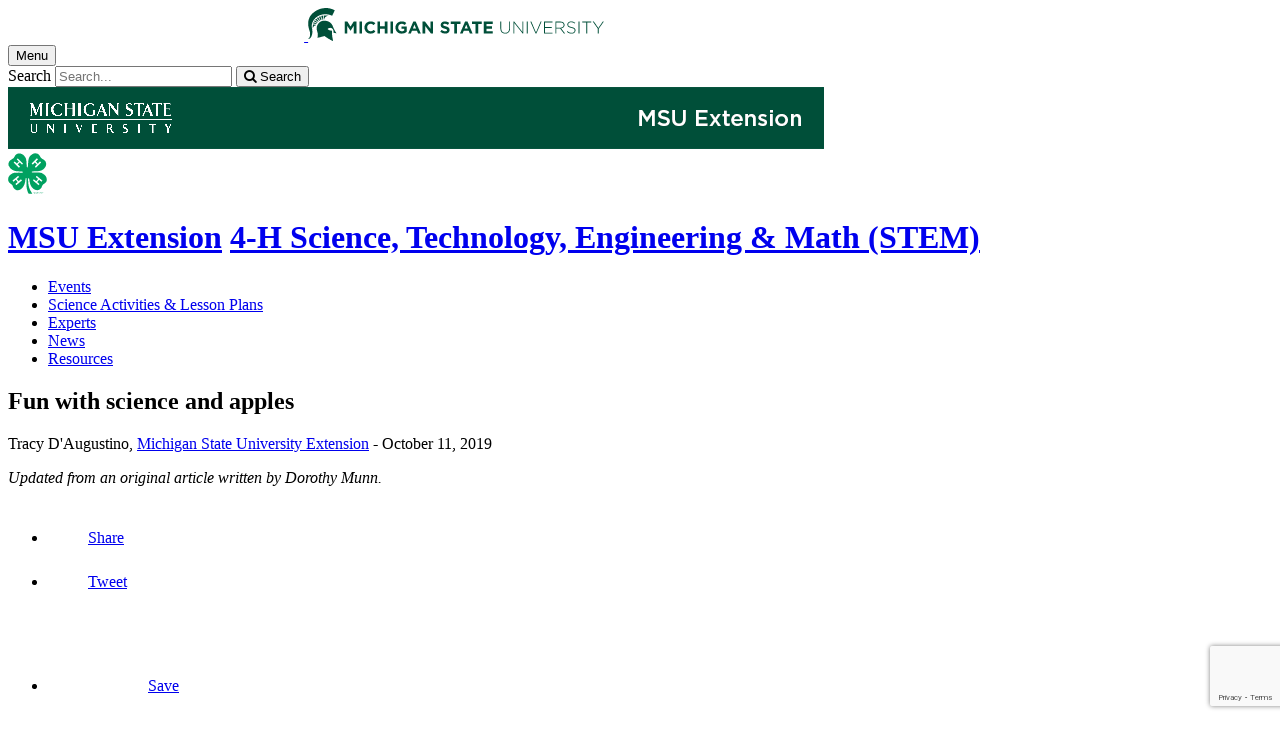

--- FILE ---
content_type: text/html;charset=UTF-8
request_url: https://www.canr.msu.edu/news/fun_with_science_and_apples
body_size: 17018
content:

<!doctype html>


                
      <html class="no-js" lang="en-us">
        





		    		





 
      



			
  
    
      
                  
                                                
  									



						





         
  				












					
						
	 	 	 	 	 	  	  
    
        
<head>

<meta name="google-site-verification" content="W_fNZVvBvrC-T8ALqUVOZ9-9l5DKOiKZPsqOj_ivzGo">
<meta name="msvalidate.01" content="5DC6B98B9F1DF8E1632E3F23703570EB">


<meta charset="utf-8">
<meta http-equiv="x-ua-compatible" content="ie=edge">
<meta name="viewport" content="width=device-width, initial-scale=1">
<meta content="unsafe-url" name="referrer">
<title>Fun with science and apples - 4-H Science, Technology, Engineering & Math (STEM)</title>

  <meta property="og:type" content="article">

<meta property="og:site_name" content="4-H Science, Technology, Engineering & Math (STEM)">
      <meta property="og:title" content="Fun with science and apples">
    <meta name="twitter:title" content="Fun with science and apples - 4-H Science, Technology, Engineering & Math (STEM)">
  <meta name="twitter:card" content="summary">
<meta name="twitter:site" content="@MSUExtension">
            <link rel="canonical" href="https://www.canr.msu.edu/news/fun_with_science_and_apples">
        <meta property="og:url" content="https://www.canr.msu.edu/news/fun_with_science_and_apples">
    
        <meta name="description" content="Discover science through activities dealing with food.">
<meta property="og:description" content="Discover science through activities dealing with food.">
<meta name="twitter:description" content="Discover science through activities dealing with food.">

  <meta name="keywords" content=" 4-h,4-h healthy youth,4-h science & engineering,healthy youth,msu extension,science & engineering">
            <meta property="og:image" content="https://www.canr.msu.edu/contentAsset/image/ade19a26-53fe-41ec-b203-f0c3716a4c90/fileAsset/filter/Resize,Crop,Jpeg/resize_w/300/crop_w/300/crop_h/200/crop_x/0/crop_y/0/jpeg_q/50">
<meta name="twitter:image" content="https://www.canr.msu.edu/contentAsset/image/ade19a26-53fe-41ec-b203-f0c3716a4c90/fileAsset/filter/Resize,Crop,Jpeg/resize_w/300/crop_w/300/crop_h/200/crop_x/0/crop_y/0/jpeg_q/50">
<meta name="thumbnail" content="https://www.canr.msu.edu/contentAsset/image/ade19a26-53fe-41ec-b203-f0c3716a4c90/fileAsset/filter/Resize,Crop,Jpeg/resize_w/300/crop_w/300/crop_h/200/crop_x/0/crop_y/0/jpeg_q/50">
    <meta name="twitter:image:alt" content="Apples">

        <script>(function(w,d,s,l,i){w[l]=w[l]||[];w[l].push({'gtm.start':
  new Date().getTime(),event:'gtm.js'});var f=d.getElementsByTagName(s)[0],
  j=d.createElement(s),dl=l!='dataLayer'?'&l='+l:'';j.async=true;j.src=
  '//www.googletagmanager.com/gtm.js?id='+i+dl;f.parentNode.insertBefore(j,f);
  })(window,document,'script','dataLayer','GTM-W3D32H');</script>

<script async src="https://www.googletagmanager.com/gtag/js?id=G-D7271B6VVJ"></script>
<script>
  window.dataLayer = window.dataLayer || [];
  function gtag(){dataLayer.push(arguments);}
  gtag('js', new Date());

  gtag('config', 'G-D7271B6VVJ');
</script>
    
      <link rel="stylesheet" type="text/css" href="https://msu-p-001.sitecorecontenthub.cloud/api/public/content/1a1d46b45afb40eda6ebf4ed44077295%22">
    <link rel="stylesheet" href="/application/themes/canr-msu/scss/vendor.min.css">
    <link rel="stylesheet" href="/application/themes/canr-msu/scss/main.dotsass" type="text/css">
  <!-- link rel="stylesheet" href="${dotTheme.path}scss/main.dotsass" type="text/css"/ -->
      <link rel="stylesheet" href="/application/themes/canr-msu/scss/print.min.css" media="print">
  <link rel="icon" href="//cdn.cabs.msu.edu/brand/images/favicon.ico">

    <link rel="stylesheet" href="https://cdnjs.cloudflare.com/ajax/libs/font-awesome/4.7.0/css/font-awesome.min.css">


<script src='https://www.google.com/recaptcha/api.js'></script>
</head>
<!-- Server Inode: 789341ee-->


<body  class="template template--child template--child-photo news  article" >

<noscript><iframe src="//www.googletagmanager.com/ns.html?id=GTM-W3D32H" height="0" width="0" style="display:none;visibility:hidden"></iframe></noscript>

    
<div class="off-canvas-wrapper">
  <div class="off-canvas-absolute position-right is-closed gtm-offcanvas-nav gtm-conversions-flyover" id="offCanvas" data-off-canvas aria-live="polite" aria-relevant="additions removals"
  aria-hidden="true">
      </div>

  <div class="off-canvas-content" data-off-canvas-content aria-live="polite" aria-relevant="additions removals" aria-hidden="false">


    <header id="header" class=" gtm-conversions-header">
  <div class="template__header">

    <div class="template__sticky-header">
      <div class="grid-container">
        <div class="grid-x grid-margin-x">

                    
          <!-- MSU Logo and text -->
          <div class="cell small-6">
            <a href="https://msu.edu/" data-gtmconversions="logo-msu">
              <img alt="Michigan State University" src="//cdn.cabs.msu.edu/brand/images/masthead-helmet-white.svg" class="template__logo masthead-reg">
              <img alt="Michigan State University" src="//cdn.cabs.msu.edu/brand/images/masthead-helmet-green.svg" class="template__logo masthead-sticky">
            </a>
          </div>

          <div class="cell small-6 show-for-large template__utilities">

            <!-- Hamburger Button on mobile only -->
            <button type="button" class="hamburger hamburger--squeeze" id="btn-hamburger" data-toggle="offCanvas" data-gtmconversions="open-flyout">
              <span class="show-for-sr">Menu</span>
              <span class="hamburger-box gtm-hamburger-box">
                <span class="hamburger-inner gtm-hamburger-inner"></span>
              </span>
            </button>

            <!-- Search Box -->
            <div id="search" class="js-initial-load template__search">
              <form action="/search" role="search">
                <input name="siteContext" type="hidden" value="science_engineering">
                <input type="hidden" name="siteTitle" value="4-H Science, Technology, Engineering & Math (STEM)">
                <input type="hidden" name="searchbox-type" id="searchbox-type" value="">
                <label class="invisible" for="q">Search</label>
                <input id="q" name="q" autocomplete="off" oninput="searchSuggest()" list="suggested-terms" placeholder="Search..." value="">
                <button id="btn_search" type="submit" value="search" data-gtmconversions="button-search" data-eventvalue="20"><i class="fa fa-search" aria-hidden="true"></i> <span class="show-for-sr">Search</span></button>
                <div id="searchSuggestion"></div>
              </form>
            </div>
          </div>
        </div>
      </div>
    </div>
  </div>

<div class="print-header">
                              <img src="/framework/images/extension-print-header.png" alt="">
              </div>

  <div class="grid-container">
    <div class="grid-x grid-margin-x">
      <div id="site-title-wrapper" class="cell large-8 site-title-wrapper">
        
                                






<div class="site-title__logo">
<a href="/4h/index" data-gtmconversions="logo-4h">
<svg version="1.1" id="fourH-logo" xmlns="http://www.w3.org/2000/svg" xmlns:xlink="http://www.w3.org/1999/xlink" x="0px" y="0px" viewBox="0 0 85.7 90" enable-background="new 0 0 85.7 90" xml:space="preserve" style="height:41px;">
<title>4-H Logo</title>
<g>
  <path fill="#00A160" d="M0.6,54.9L0.2,58c0,2.3,0.9,4.6,2.2,6.4c0.7,0.9,2.5,2.5,3.6,3.2c1.6,1.1,2.1,1.3,3.3,2.9
    c1.8,2.4,1.6,4.8,3.5,7c0.6,0.7,3,2.8,4.7,3.5c1.2,0.5,3,1.2,5,0.7c3.2-0.7,3.6-0.8,5.3-2c5.6-3.7,8.3-9.3,9.6-15.4
    c0.4-1.7,0.4-2.8,0.7-4.5c0.2-1.3,0.3-3.3,0.9-4.4c0.2-0.4,0.8-0.6,1.2-0.4c0.2,0.1,0.3,0.4,0.4,0.7c0.2,0.9,0,2.3-0.1,3.2
    c-0.1,1.7-0.1,3.3-0.1,5c0,7.7,0.4,14.7,2.9,21.1c0.2,0.6,1.6,4.3,2.2,4.3c1.4,0,6,0,7.9,0c-0.4-0.6-3.9-6-5.3-9.1
    c-2.7-6.1-3.4-10.8-3.8-17.9c-0.1-1.5-0.6-5.8,0.6-6.9c0.2-0.2,0.5-0.4,0.8-0.3c0.2,0.1,0.7,0.7,0.9,1.6c0.2,0.9,0.2,0.7,0.3,1.6
    c0.2,1.7,0.6,4.4,1,6c0.6,2.4,1.1,5.3,2.3,7.5c3.2,5.8,9.5,11.6,17,9.3c3.1-1,5.1-3.1,6.7-5.9c0.7-1.3,1.1-3.4,2.1-4.7
    c2-2.6,4.5-3.3,6.5-5.5c0.7-0.8,2-1.8,2.5-4.8c1.2-5.9-2.1-11-8.8-15.1c-2.2-1.4-3.9-1.8-7.2-2.1c-0.6-0.1-3.6-0.2-4-0.2
    c-0.6,0.1-2.6-0.1-3.3,0c-0.3,0-1.9,0-2.1,0c-0.2,0-2,0.1-2.7,0.1c-0.5,0-0.9,0-1.4,0.1c-1.1,0-3.9,0.2-3.3-1.6
    c0.6-1.8,12.8-0.8,17.3-2c6.5-1.7,7.9-3.1,11.4-7.1c2.1-2.4,3.3-6.4,2.9-9.3c-1.3-7.8-6.5-8.3-10.7-11.8c-0.7-0.6-1.7-2.1-2.2-3
    c-0.3-0.6-0.9-1.5-1.1-2c-2.5-3.8-4.6-5.2-9.5-5.5c-0.6,0-1.8,0-3,0.3c-1.4,0.3-2.8,0.9-3.9,1.7c-6.5,4.1-8.3,8.2-9,17.2
    c-0.2,2.5-0.4,5.2-0.6,7.8c-0.1,0.9-0.1,2.4-0.4,3.2c-0.2,0.3-0.6,0.8-1,0.8c-0.5,0-0.8-0.5-1-0.9c-0.3-0.7-0.4-2-0.4-2.7
    c0-1.8-0.1-3.6-0.2-5.3c-0.5-7.4-0.4-11.9-6.5-17.9c-0.8-0.8-3.5-2.6-5.8-3.3c-0.2-0.1-1.6-0.5-1.8-0.5c-0.5-0.1-1.9-0.3-2.1-0.2
    c-0.4,0-2,0.1-2.3,0.2c-0.1,0-1.3,0.4-1.5,0.5c-1.1,0.5-2.1,1-2.7,1.5c-4,3-3.2,5.7-6.3,8.4c-2.9,2.6-8.3,4.1-10,8.8
    c-1.4,4.1-0.8,5.7-0.5,6.9C2,28.2,3.4,31.4,5,33.2c5.2,5.9,10.6,6.6,18.2,7.1c0.9,0.1,3.7,0.2,4.6,0.3c1.3,0.1,2.4-0.1,3.5,0.2
    c1.3,0.3,1.9,1.3,0.6,2.3c-0.2,0-2.3,0.1-2.6,0.1c-3.5-0.2-5.7-0.1-9.3-0.1c-1.3,0-2.3,0-4.3,0.1c-2.7,0.1-5.4,1.4-5.5,1.4
    c-2.9,1.7-4,2.4-5.6,3.9C3.8,49.1,1.2,51.8,0.6,54.9z"></path>
  <polygon fill="#FFFFFF" points="63.5,11.7 52,23.2 54.4,25.5 59.1,20.7 63.6,25.2 59,30 61.2,32.3 72.7,20.9 70.4,18.5 65.6,23.4
    61.2,18.7 65.9,14 	"></polygon>
  <path fill="#00A160" d="M56.2,86.2h-0.3c-0.1,0.5-0.3,0.5-0.7,0.5V87h0.6v1.9h0.4"></path>
  <path fill="#00A160" d="M58.1,87.3c-0.3,0-0.5-0.1-0.5-0.4c0-0.2,0.1-0.4,0.5-0.4c0.4,0,0.5,0.2,0.5,0.4
    C58.6,87.1,58.4,87.3,58.1,87.3 M58.1,87.6c0.3,0,0.6,0.1,0.6,0.5c0,0.4-0.3,0.5-0.5,0.5c-0.5,0-0.6-0.3-0.6-0.5
    C57.5,87.9,57.7,87.6,58.1,87.6z M58.9,86.9c0-0.3-0.2-0.7-0.8-0.7c-0.7,0-0.8,0.5-0.8,0.7c0,0.3,0.1,0.5,0.4,0.5
    c-0.3,0.1-0.5,0.3-0.5,0.7c0,0.1,0,0.4,0.3,0.7c0.2,0.2,0.5,0.2,0.7,0.2c0.6,0,0.9-0.4,0.9-0.9c0-0.2-0.1-0.5-0.5-0.7
    C58.7,87.4,58.9,87.3,58.9,86.9z"></path>
  <path fill="#00A160" d="M62.8,86.1v1.8c0,0.6-0.4,0.7-0.7,0.7c-0.3,0-0.7-0.2-0.7-0.8v-1.8h-0.4V88c0,0.5,0.3,1,1.1,1
    c0.8,0,1.1-0.5,1.1-1.1v-1.8"></path>
  <path fill="#00A160" d="M65.9,87c0-0.3-0.1-0.9-1.1-0.9c-0.7,0-0.9,0.4-0.9,0.9c0,0.5,0.4,0.6,0.6,0.7l0.5,0.1
    c0.5,0.1,0.6,0.2,0.6,0.5c0,0.4-0.5,0.5-0.7,0.5c-0.4,0-0.8-0.1-0.8-0.7h-0.3c0,0.3,0,0.5,0.3,0.7c0.1,0.1,0.3,0.3,0.9,0.3
    c0.5,0,1.1-0.2,1.1-0.8c0-0.5-0.3-0.7-0.6-0.7l-0.8-0.2c-0.2,0-0.3-0.1-0.3-0.3c0-0.4,0.4-0.5,0.6-0.5c0.3,0,0.7,0.1,0.7,0.6"></path>
  <path fill="#00A160" d="M69.1,87c-0.1-0.5-0.4-0.9-1.2-0.9c-0.8,0-1.3,0.6-1.3,1.5c0,1.1,0.6,1.5,1.3,1.5c0.2,0,1.1-0.1,1.2-1.1
    h-0.4c-0.1,0.6-0.5,0.7-0.8,0.7c-0.7,0-0.9-0.5-0.9-1.1c0-0.7,0.4-1.1,0.9-1.1c0.3,0,0.7,0.1,0.8,0.6"></path>
  <path fill="#00A160" d="M70.7,86.6h1.5c-0.5,0.6-1,1.6-1.1,2.3h0.4c0.2-1.2,0.9-2.1,1.1-2.4v-0.3h-1.9"></path>
  <path fill="#00A160" d="M75,87.6c0-0.6-0.1-1.4-0.9-1.4c-0.8,0-0.9,0.8-0.9,1.4c0,0.6,0.1,1.4,0.9,1.4C74.9,89,75,88.1,75,87.6
     M74.7,87.6c0,0.7-0.2,1.1-0.6,1.1c-0.4,0-0.6-0.4-0.6-1.1c0-0.7,0.2-1.1,0.6-1.1C74.5,86.5,74.7,86.9,74.7,87.6z"></path>
  <path fill="#00A160" d="M75.5,86.6h1.5c-0.5,0.6-1,1.6-1.1,2.3h0.4c0.2-1.2,0.9-2.1,1.1-2.4v-0.3h-1.9"></path>
  <polygon fill="#FFFFFF" points="21.5,11.6 19.2,14 23.8,18.7 19.5,23.2 14.6,18.5 12.3,20.7 23.8,32.3 26.2,30 21.5,25.1
    25.8,20.5 30.7,25.4 33,23.1 	"></polygon>
  <polygon fill="#FFFFFF" points="63.2,50.2 61.1,52.7 66.2,57.1 62.1,61.9 56.8,57.7 54.8,60.2 67.2,70.7 69.2,68.1 64.2,63.7
    68.3,58.9 73.5,63.2 75.7,60.7 	"></polygon>
  <polygon fill="#FFFFFF" points="22.3,50.2 9.9,60.5 12,63.1 17.2,58.7 21.2,63.7 16.2,68 18.3,70.6 30.7,60.2 28.5,57.6 23.4,61.9
    19.3,57 24.5,52.6 	"></polygon>
</g>
</svg>
</a>
</div>


        <h1 id="site-title">    <a href="/outreach/about/home_page" data-gtmconversions="title-parent">MSU Extension</a>            <span><a href="/science_engineering/" data-gtmconversions="title-site">4-H Science, Technology, Engineering & Math (STEM)</a></span>
    </h1>
      </div>
    </div>
  </div>

  <div id="desktop-nav" class="gtm-primary-desktop-nav">
  <div class="grid-container set-row-width-100">
    <div class="grid-x grid-margin-x">
      <div class="cell large-12" id="main-menu-wrapper">

        <nav id="main-menu" aria-label="Primary navigation" >
          <ul>

                                                    <li class=""><a href="/science_engineering/events" target="_self" data-gtmconversions="navigation">Events</a></li>
                            <li class=""><a href="http://www.canr.msu.edu/animal_science/science-activities-lesson-plans" target="_self" data-gtmconversions="navigation">Science Activities & Lesson Plans</a></li>
                            <li class=""><a href="/science_engineering/experts" target="_self" data-gtmconversions="navigation">Experts</a></li>
                            <li class=""><a href="/science_engineering/news" target="_self" data-gtmconversions="navigation">News</a></li>
                            <li class=""><a href="/science_engineering/resources" target="_self" data-gtmconversions="navigation">Resources</a></li>
              
                      </ul>
        </nav>
      </div>
                </div>
  </div>
</div>

</header>
                <!-- TAG INFO! -->
        <div class="template__photo gtm-conversions-banner" style="background-image:  url(/dA/e408eb3c-050c-40c1-9b6e-63dbd5409def/childBannerImage/,Crop,Jpeg/resize_w/4000/crop_w/4000/crop_h/500/crop_x/0/crop_y/0/jpeg/jpeg_q/70)">
    
      
        
        
        
    
  </div>
  
        


<main id="content">
    <div class="grid-container">
        <div class="grid-x grid-margin-x">

                                    <div class="small-12 large-8 large-offset-2 cell gtm-conversions-content article">
            
                                
                    


                                                        
      <div class="article__title">
      <h2>Fun with science and apples</h2>
    </div>
  
  <div class="article__author">
      <p>
                                                                                                                                                                                                                                                                                                  Tracy D'Augustino, <a href="/outreach" class="gtm-extension-byline" data-gtmconversions="byline-organization">Michigan State University Extension</a> -
                    <time datetime="2019-10-11">October 11, 2019</time>
      </p>

                <p><em>Updated from an original article written by Dorothy Munn.</em></p>
        </div>

    
  <!-- Set URL for sharing content -->
                    
    


<ul class="social-share-buttons">
  <li><a href="https://www.facebook.com/sharer.php?u=https://www.canr.msu.edu/news/fun_with_science_and_apples" class="facebook button" data-gtmconversions="share-facebook"><img src="/contentAsset/raw-data/4e278cd5-26b5-4996-ace2-f3dd2c81d85b/fileAsset/" alt="share this on facebook">Share</a></li>
  <li><a href="https://twitter.com/share?url=https://www.canr.msu.edu/news/fun_with_science_and_apples&text=Fun%20with%20science%20and%20apples" class="twitter button" data-gtmconversions="share-twitter"><img src="/contentAsset/raw-data/0c5b58aa-4b46-4dc3-a03e-81d2b9b53ca3/fileAsset/" alt="share this on twitter">Tweet</a></li>
  <li><a href="https://pinterest.com/pin/create/bookmarklet/?media=https://canr.msu.edu/contentAsset/image/ade19a26-53fe-41ec-b203-f0c3716a4c90/fileAsset/Resize,Jpeg/resize_w/750/jpeg_q/80&url=https://www.canr.msu.edu/news/fun_with_science_and_apples&description=Fun%20with%20science%20and%20apples" class="pinterest button" data-gtmconversions="share-pinterest"><img src="/contentAsset/raw-data/65ba9048-07e2-4401-abff-4f888ffa3b43/fileAsset/" alt="save to Pinterest">Save</a></li>
  <li><a href="https://www.linkedin.com/shareArticle?url=https://www.canr.msu.edu/news/fun_with_science_and_apples&title=Fun%20with%20science%20and%20apples" class="linkedin button" data-gtmconversions="share-linkedin"><img src="/contentAsset/raw-data/339d69f7-7af4-49be-aac3-1a8ecf659545/fileAsset/byInode/1" alt="share this on linkedin">Share</a></li>
  <li><a href="#" class="print button" onclick="window.print();return false;" data-gtmconversions="share-print"><img src="/contentAsset/image/a881a763-3dbe-4d49-bfd3-e5f6a968bae6/fileAsset/filter/Resize/resize_w/12/resize_h/12" alt="print this page">Print</a></li>
  <li><a href="mailto:?subject=Check%20this%20out%20from%20MSU%20CANR&amp;body=Check%20out%20this%20site%20https://www.canr.msu.edu/news/fun_with_science_and_apples." class="email button" data-gtmconversions="share-email"><img src="/contentAsset/image/d79fdb33-136b-400d-b256-f76058989639/fileAsset/filter/Resize/resize_w/12/resize_h/12" alt="Email this page">Email</a></li>
</ul>

  
      <p class="article__description">Discover science through activities dealing with food.</p>
  
      <figure class="article__figure initial">
              <img class="article__photo" src="/contentAsset/image/ade19a26-53fe-41ec-b203-f0c3716a4c90/fileAsset/filter/Resize,Jpeg/resize_w/750/jpeg_q/80" alt="Apples" />
                </figure>
  
  <div class="article__wysiwyg" id="wordCount-js">
    <p>Fall in Michigan means a rainbow of colors as leaves change and an abundance of crisp, juicy apples! This fall, take time to taste Michigan&rsquo;s bounty as you explore science with youth. A variety of activities are available to explore apples with youth.</p>
<ul>
<li>Lean the anatomy of an apple. Have youth make predictions about how many seeds are in an apple. Explore what factors affect the number of seeds, such as size or variety. Encourage youth to predict, try and discuss their findings.</li>
<li>Visit a&nbsp;<a href="http://www.michigan.org/news/cider-mills/">Michigan cider mill</a>&nbsp;and&nbsp;learn the engineering process designed to press apples into cider. Youth will discover different states of matter when the solid flesh of an apple is turned into a liquid cider. Filtering the cider can further extend learning and lead to a discussion about the various sizes of solids.</li>
<li>Pick a variety of apples and compare their taste and texture using the&nbsp;<a href="/outreach">Michigan State University Extension</a> resource, "<a href="/resources/teaching-science-when-you-don-t-know-diddly-squat-do-all-apples-taste-the-same">Do all apples taste the same?</a>," part of the <a href="/resources/teaching_science_when_you_dont_know_diddly_squat_series">Teaching Science When You Don&rsquo;t Know Diddly-squat Series.</a></li>
<li>Take some apples home to make into <a href="/news/healthy_halloween_alternatives">caramel apples</a>, which is&nbsp;a wonderful way to learn about kitchen chemistry. Youth can learn how increased temperatures affect substances such as caramel in making it a liquid and returning it to a solid state when cooled.&nbsp;</li>
</ul>
<p>Youth of all ages are sure to enjoy these fun and tasty activities.</p>
<p><a href="/outreach">Michigan State University Extension</a>&nbsp;and the&nbsp;<a href="/4h">Michigan 4-H</a>&nbsp;Youth Development program help to create a community excited about STEM (Science, Technology, Engineering, and Mathematics). 4-H STEM programming seeks to increase science literacy, introducing youth to the experiential learning process that helps them to build problem-solving, critical-thinking and decision-making skills. Youth who participate in 4-H STEM are better equipped with critical life skills necessary for future success.</p>
<p>To learn more about the positive impact of Michigan 4-H youth in&nbsp;<a href="http://www.canr.msu.edu/science_engineering/">STEM literacy</a>&nbsp;programs, read our 2018 Impact Report: &ldquo;<a href="/outreach/about/impacts_and_programming_in_michigan/children-youth/youth-science-programming/index">Equipping Young People for Success Through Science Literacy</a>.&rdquo;</p>
<p>To learn more about&nbsp;MSU&nbsp;Extension, visit the&nbsp;<a href="http://www.canr.msu.edu/outreach/">MSU&nbsp;Extension</a>&nbsp;website. To learn more about 4-H and Extension opportunities in Alcona County, stop by our Harrisville office at 320 S. State St. Harrisville, MI 48740, or visit us online at our&nbsp;<a href="https://www.facebook.com/Alcona-County-MSU-Extension-87370476529/">Alcona County&nbsp;MSU&nbsp;Extension Facebook page</a>&nbsp;or&nbsp;<a href="http://www.canr.msu.edu/alcona/">Alcona County Extension office</a>&nbsp;page.</p>
  </div>
    <div id="scroll-js"></div>

          <p class="article-footer">This article was published by <a title="Michigan State University Extension" href="http://www.msue.msu.edu" data-gtmconversions="link-postscript-msue"><strong>Michigan State University Extension</strong></a>. For more information, visit <a href="https://extension.msu.edu" data-gtmconversions="link-postscript-extension">https://extension.msu.edu</a>. To have a digest of information delivered straight to your email inbox, visit <a href="https://extension.msu.edu/newsletters" data-gtmconversions="link-postscript-newsletter" data-eventvalue="60">https://extension.msu.edu/newsletters</a>. To contact an expert in your area, visit <a href="https://extension.msu.edu/experts" data-gtmconversions="link-postscript-experts">https://extension.msu.edu/experts</a>, or call 888-MSUE4MI (888-678-3464).</p>
  
  <div class="hide-for-print article__useful">
    <h3>Did you find this article useful?</h3>
    <button id="js-like" class="article__like" aria-label="This article was useful" data-source="fun_with_science_and_apples" onclick="likeClick()">
      <i class="fa fa-thumbs-up fa-2x like" aria-hidden="true"></i>
    </button>
    <button id="js-dislike" class="article__dislike" aria-label="This article was not useful" data-source="fun_with_science_and_apples" onclick="dislikeClick()">
      <i class="fa fa-thumbs-down fa-2x like" aria-hidden="true"></i>
    </button>
    <div id="js-feedbackFormWrapper" style="margin-top: 10px;" hidden>
      <label for="articleFeedback"><strong>Please tell us why?</strong></label>
      <textarea id="articleFeedback" name="feedback" rows="4" cols="50" placeholder="Enter details here (100 character limit)..." maxlength="100"></textarea>
      <button type="button" id="gaDislikeSubmit" class="button" onclick="gaTrackDislikes()">Submit</button>
    </div>
  </div>

<hr class="hide-for-print">



                                                                                                                                                                                                                                                                                                                                                                                                                                                                                                                                                                                                                        

<div class="grid-container hide-for-print promo--4-up">
  <div class="grid-x grid-margin-x">

            
                    
                                          
      
            
              <div class="cta small-12 large-6 column-block cell">

                                                
                                                  <div class="cta__wrapper" style="background:  url(/contentAsset/image/c10fe1ff39eb55b1114add732bddb31b/fileAsset/filter/Jpeg/jpeg/jpeg_q/50) no-repeat center; background-size: cover;" role="presentation" aria-label="A decorative green background with thought and speech bubbles.">

                <div class="overlay-wrap">
                    <a href="https://msu.co1.qualtrics.com/jfe/form/SV_3so8amohxJMBZQ2?IPM=0&HNI=0&AABI=0&CFEI=0&CYI=1&Author=Tracy D'Augustino--Michigan State University Extension&Title=Fun with science and apples" data-gtmconversions="related-cta-survey" data-gtm-cta-title="News Article Eval CTA" data-gtm-cta-type="survey" >
                                          <span  class="cta__button button secondary pill small-only-expanded">Share your feedback to improve MSU Extension articles!</span>
                  </a>
                </div>

              </div>
                    </div>
                
            
            
              <div class="cta small-12 large-6 column-block cell">

                                                
                                                  <div class="cta__wrapper" style="background: linear-gradient( rgba(24, 69, 59, .70),  rgba(24, 69, 59, .70)), url(/contentAsset/image/b64c5590-41d8-4d9f-97c6-6c4789df5422/fileAsset/filter/Jpeg/jpeg/jpeg_q/50) no-repeat center; background-size: cover;" role="presentation" aria-label="4-H'er painting wall">

                <div class="overlay-wrap">
                    <a href="https://www.canr.msu.edu/4h/join_4_h?utm_source=canrwebsitecta&utm_medium=referral&utm_campaign=join4hcta&IPM=0&HNI=0&AABI=0&CFEI=0&CYI=1&Author=Tracy D'Augustino--Michigan State University Extension&Title=Fun with science and apples" data-gtmconversions="related-cta-join4h" data-gtm-cta-title="Join 4-H" data-gtm-cta-type="join4h" >
                                            <p>Ready to grow with 4-H? Sign up today!</p>
                                          <span  class="cta__button button secondary pill small-only-expanded">Join 4-H</span>
                  </a>
                </div>

              </div>
                    </div>
                      </div> <!-- close row -->
  </div> <!-- close promo--4-up -->



            <!-- <p> new - method size: 3 - Random key: 2, method: personalized - key: 2</p> -->
                            
    
    <div class="hide-for-print event__related-events">
                    <h3>You Might Also Be Interested In</h3>
                <ul class="column-layout column-3 horizontal clearfix listing" data-equalizer="true">
                                                                                                                                                <li>
                        <div class="grid-x listing__item">
                            <div class="promo__equalizer related-content" data-equalizer-watch="true">
                                                                                                                                                                                                        <a href="/news/family-engagement-in-mentoring-programs" data-multivariate-type="personalized" data-linktitle="Family engagement in mentoring programs" data-linkurl="/news/family-engagement-in-mentoring-programs" data-title-url="Family engagement in mentoring programs~/news/family-engagement-in-mentoring-programs" data-gtmconversions="related-personalized-Article" data-eventvalue="10">
                                                                                                                        <img src="/contentAsset/image/b2c52632-81db-4d7d-9c21-dec789f3bfa1/fileAsset/filter/Resize,Crop/resize_w/300/crop_w/300/crop_h/200/crop_x/0/crop_y/0" alt="" style="margin-bottom:1em;" />
                                                                                                                <h4>Family engagement in mentoring programs</h4>
                                </a>
                                                                    <p><em>Published on February 3, 2021</em> </p>
                                                            </div>
                        </div>
                    </li>
                                                                                                                                                                                                    <li>
                        <div class="grid-x listing__item">
                            <div class="promo__equalizer related-content" data-equalizer-watch="true">
                                                                                                                                                                                                        <a href="/news/the-importance-of-family-engagement" data-multivariate-type="personalized" data-linktitle="The importance of family engagement" data-linkurl="/news/the-importance-of-family-engagement" data-title-url="The importance of family engagement~/news/the-importance-of-family-engagement" data-gtmconversions="related-personalized-Article" data-eventvalue="10">
                                                                                                                        <img src="/contentAsset/image/f700ce60-9861-405c-9f1c-0dd03988a614/fileAsset/filter/Resize,Crop/resize_w/300/crop_w/300/crop_h/200/crop_x/0/crop_y/0" alt="" style="margin-bottom:1em;" />
                                                                                                                <h4>The importance of family engagement</h4>
                                </a>
                                                                    <p><em>Published on January 28, 2021</em> </p>
                                                            </div>
                        </div>
                    </li>
                                                                                                                                                                                                    <li>
                        <div class="grid-x listing__item">
                            <div class="promo__equalizer related-content" data-equalizer-watch="true">
                                                                                                                                                                                                        <a href="/news/black-beans-and-rice-history-and-fun-facts" data-multivariate-type="personalized" data-linktitle="Black beans and rice history and fun facts" data-linkurl="/news/black-beans-and-rice-history-and-fun-facts" data-title-url="Black beans and rice history and fun facts~/news/black-beans-and-rice-history-and-fun-facts" data-gtmconversions="related-personalized-Article" data-eventvalue="10">
                                                                                                                        <img src="/contentAsset/image/d7ecb431-8caa-471b-879d-25f313fcf86e/fileAsset/filter/Resize,Crop/resize_w/300/crop_w/300/crop_h/200/crop_x/0/crop_y/0" alt="" style="margin-bottom:1em;" />
                                                                                                                <h4>Black beans and rice history and fun facts</h4>
                                </a>
                                                                    <p><em>Published on January 2, 2020</em> </p>
                                                            </div>
                        </div>
                    </li>
                                                                                                                                                                                                                                                                                                                                                <li>
                        <div class="grid-x listing__item">
                            <div class="promo__equalizer related-content" data-equalizer-watch="true">
                                                                                                                                                                                                        <a href="/news/plant-science-at-the-dinner-table-popcorn" data-multivariate-type="personalized" data-linktitle="Plant science at the dinner table: Popcorn" data-linkurl="/news/plant-science-at-the-dinner-table-popcorn" data-title-url="Plant science at the dinner table: Popcorn~/news/plant-science-at-the-dinner-table-popcorn" data-gtmconversions="related-personalized-Article" data-eventvalue="10">
                                                                                                                        <img src="/contentAsset/image/2fcca212-6603-40d1-95b4-d0cf958c6d91/fileAsset/filter/Resize,Crop/resize_w/300/crop_w/300/crop_h/200/crop_x/0/crop_y/0" alt="" style="margin-bottom:1em;" />
                                                                                                                <h4>Plant science at the dinner table: Popcorn</h4>
                                </a>
                                                                    <p><em>Published on October 16, 2020</em> </p>
                                                            </div>
                        </div>
                    </li>
                                                                                                                                                                                                    <li>
                        <div class="grid-x listing__item">
                            <div class="promo__equalizer related-content" data-equalizer-watch="true">
                                                                                                                                                                                                        <a href="/news/plant-science-at-the-dinner-table-ginger" data-multivariate-type="personalized" data-linktitle="Plant science at the dinner table: Ginger" data-linkurl="/news/plant-science-at-the-dinner-table-ginger" data-title-url="Plant science at the dinner table: Ginger~/news/plant-science-at-the-dinner-table-ginger" data-gtmconversions="related-personalized-Article" data-eventvalue="10">
                                                                                                                        <img src="/contentAsset/image/735bf3c5-762d-461f-851c-e9dfb181627f/fileAsset/filter/Resize,Crop/resize_w/300/crop_w/300/crop_h/200/crop_x/0/crop_y/0" alt="" style="margin-bottom:1em;" />
                                                                                                                <h4>Plant science at the dinner table: Ginger</h4>
                                </a>
                                                                    <p><em>Published on December 8, 2020</em> </p>
                                                            </div>
                        </div>
                    </li>
                                                                                                                                                                                                    <li>
                        <div class="grid-x listing__item">
                            <div class="promo__equalizer related-content" data-equalizer-watch="true">
                                                                                                                                                                                                        <a href="/news/cabbage_and_the_science_behind_them" data-multivariate-type="personalized" data-linktitle="Plant science at the dinner table: Cabbage" data-linkurl="/news/cabbage_and_the_science_behind_them" data-title-url="Plant science at the dinner table: Cabbage~/news/cabbage_and_the_science_behind_them" data-gtmconversions="related-personalized-Article" data-eventvalue="10">
                                                                                                                        <img src="/contentAsset/image/1bac29f2-aa32-46be-ad0d-9f15a2d916e8/fileAsset/filter/Resize,Crop/resize_w/300/crop_w/300/crop_h/200/crop_x/0/crop_y/0" alt="" style="margin-bottom:1em;" />
                                                                                                                <h4>Plant science at the dinner table: Cabbage</h4>
                                </a>
                                                                    <p><em>Published on December 7, 2020</em> </p>
                                                            </div>
                        </div>
                    </li>
                                                                                </ul>
            </div>


<script type="application/ld+json">
	{
		"@context": "http://schema.org",
		"@type": "Article",
    "mainEntityOfPage": [{
      "@type": "URL",
      "targetUrl": "https://www.canr.msu.edu"
    }],
		"headline": "Fun with science and apples",
		"url": "https://www.canr.msu.edu/news/fun_with_science_and_apples",
    "datePublished": "2019-10-11EDT12:00AM",
    "dateModified": "2022-1-20EST11:36PM",
				"author": [{
			"@type": "Person",
			"name": "Dorothy Munn",
			"givenName": "Dorothy",
			"familyName": "Munn",
			"url": "https://www.canr.msu.edu/people/dorothy_munn"
		}],    "author": "Tracy D'Augustino, Michigan State University Extension",    "publisher": [{
      "@type": "Organization",
      "name": "4-H Science, Technology, Engineering & Math (STEM)",
      "logo": "",
      "url": "https://www.canr.msu.edu/science_engineering/index"
    }],
		"articleBody": "Discover science through activities dealing with food.",
		"image": [{
			"@type": "ImageObject",
			"image": "https://www.canr.msu.edu/contentAsset/image/ade19a26-53fe-41ec-b203-f0c3716a4c90/fileAsset/filter/Resize/resize_w/175",
			"url": "https://www.canr.msu.edu/contentAsset/image/ade19a26-53fe-41ec-b203-f0c3716a4c90/fileAsset/filter/Resize/resize_w/175",
			"width": "1599",
			"height": "1197"
		}]	}
</script>

<script>
  gtag('set', {
    "content_group2":"Article",
          "content_group3":"2019-10",
              "content_group4":"Dorothy Munn",
              "content_group5":"|4-h|4-h healthy youth|4-h science & engineering|healthy youth|msu extension|science & engineering|",
    
		"dimension2": "Article",
    		  "dimension3": "2019-10",
        		  "dimension4": "Dorothy Munn",
              "dimension5":"|4-h|4-h healthy youth|4-h science & engineering|healthy youth|msu extension|science & engineering|",
        "dimension6":"none",
              "dimension7": "|Children and Youth|",
                "dimension9":"none"
      });

  dataLayer.push({
    "content_type":"Article",
        "content_date_published":"2019-10",
        "content_date_modified":"2022-01",
                        "content_related_authors":"Dorothy Munn",
                      "content_byline": "Tracy D'Augustino, Michigan State University Extension",
                            "content_tags":"|4-h|4-h healthy youth|4-h science & engineering|healthy youth|msu extension|science & engineering|",
                        "content_institutes": "Children and Youth",
        
     "content_persona":"none",
        "content_site_folder":"4-H Science, Technology, Engineering & Math (STEM)"
  });
</script>


                        </div>

                                    
        </div>
    </div>
</main>

      <!-- Dialog window code -->
      <div class="dialog" role="dialog">
        <div class="dialog__window">
          <div class="dialog__close">
            <button class="button secondary" onClick="">X Close</button>
          </div>
          <div class="dialog__content">
            <figure class='dialog__figure' aria-hidden="true">
              <img>
              <figcaption></figcaption>
            </figure>
          </div>
          <div class="dialog__prevNext" aria-hidden="true">
            <button class='button secondary gallery__prev'>&laquo; Previous</button>
            <button class='button secondary gallery__next'>Next &raquo;</button>
          </div>
        </div>
        <div class="dialog__mask"></div>
      </div>

              



<div class="grid-container full hide-for-print">
  <div class="grid-x" style="background-color: #d7d7d7;">
    <div class="cell small-12 large-10 large-offset-1">
      <div class="grid-container cc-newsletter" style="max-width: 1170px;">
        <!-- Begin Constant Contact Inline Form Code -->
<div class="ctct-inline-form" data-form-id="404c0ee7-5bb0-4feb-991a-4b981fb76e71"></div>
<!-- End Constant Contact Inline Form Code -->
      </div>
    </div>
  </div>
</div>

    <div class="hide-for-print expanded row" style="background-color: #f1f1f1;">
    <div class="small-12 columns">
      <div class="row">
      
        <details class="hide-for-print article__tags">
            <summary>Tag List</summary>
            <ul>
                                <li>4-h, </li>
                                <li>4-h healthy youth, </li>
                                <li>4-h science & engineering, </li>
                                <li>healthy youth, </li>
                                <li>msu extension, </li>
                                <li>science & engineering</li>
                            </ul>
        </details>
        
      </div>
    </div>
  </div>
  


<footer class="footer gtm-conversions-footer" >

      <div id="footer-social" class="footer__social  fs-page">

            <!-- footer: using tag information -->
      
      <div class="grid-container">
        <div class="grid-x grid-margin-x">
          <div class="cell small-12">
            <ul id="social">
              <li class="youtube"><a href="https://www.youtube.com/user/msuanrvideo07" data-gtmconversions="socialmedia-site"><img src="/contentAsset/raw-data/059381d0-44e1-4e20-8b65-4970a6d4eed6/fileAsset/" alt="follow us on youtube"></a></li>              <li class="twitter"><a href="https://twitter.com/MSUExtension" data-gtmconversions="socialmedia-site"><img src="/contentAsset/raw-data/0c5b58aa-4b46-4dc3-a03e-81d2b9b53ca3/fileAsset/" alt="follow us on twitter"></a></li>                            <li class="facebook"><a href="https://www.facebook.com/MichiganStateExtension/" data-gtmconversions="socialmedia-site"><img src="/contentAsset/raw-data/4e278cd5-26b5-4996-ace2-f3dd2c81d85b/fileAsset/" alt="follow us on facebook"></a></li>              <li class="instagram"><a href="@msu.extension" data-gtmconversions="socialmedia-site"><img src="/contentAsset/raw-data/c5546119-b2b5-4dd2-a0e5-4e119abd6f35/fileAsset/" alt="follow us on instagram"></a></li>              <li class="linkedin"><a href="https://www.linkedin.com/company/michigan-state-university-extension/" data-gtmconversions="socialmedia-site"><img src="/contentAsset/raw-data/339d69f7-7af4-49be-aac3-1a8ecf659545/fileAsset/byInode/1" alt="follow us on linkedin"></a></li>            </ul>
          </div>
        </div>
      </div>
    </div>
  

    <div class="grid-container footer__standard" style="margin-top: 40px;">
    <div class="grid-x grid-margin-x">
  
      
    <div class="cell small-12 large-4 footer__wordmark">
      <a href="https://msu.edu/" data-gtmconversions="logo-msu"> <img class="screen-msuwordmark" alt="Michigan State University" src="//cdn.cabs.msu.edu/brand/images/msu-wordmark-green.svg"></a>
    </div>
    <div class="cell small-12 large-8 footer__info">
      <ul class="footer__info__links">
                              <li><a href="https://www.canr.msu.edu/science_engineering/contact" data-gtmconversions="footerlink">Contact Information</a></li>
            <li><a href="/sitemap?siteContext=science_engineering" data-gtmconversions="footerlink">Sitemap</a></li>
                  <li><a href="/accessibility" data-gtmconversions="footerlink">Accessibility</a></li>
          <li><a href="/privacy" data-gtmconversions="footerlink">Privacy</a></li>
                </ul>
      <ul class="footer__info__msu">
        <li>Call MSU: <a href="tel:+15173551855" data-gtmconversions="footerlink"><strong>(517) 355-1855</strong></a></li>
        <li>Visit: <strong><a href="http://msu.edu/" data-gtmconversions="footerlink">msu.edu</a></strong></li>
        <li><a href="https://civilrights.msu.edu/policies/index.html" data-gtmconversions="footerlink"><strong>Notice of Nondiscrimination</strong></a></li>
      </ul>
      <ul class="footer__info__copyright">
        <li><strong>Spartans Will</strong>.</li>
        <li>© Michigan State University</li>
      </ul>
    </div>
  </div> </div> 

<div class="row print-footer">
  <div class="small-12 columns" style="margin-bottom: 20px;">
                  <img src="/framework/images/extension-print-footer.png" alt="">
            </div>
  <div class="small-12 columns">
    <div class="print-disclaimer">
            <p>Issued in furtherance of MSU Extension work, acts of May 8 and June 30, 1914, in cooperation with the U.S. Department of Agriculture. Quentin Tyler, Director, MSU Extension, East Lansing, MI 48824. This information is for educational purposes only. Reference to commercial products or trade names does not imply endorsement by MSU Extension or bias against those not mentioned.</p>
<p>The 4-H Name and Emblem have special protections from Congress, protected by code 18 USC 707.</p>
<p>We comply with the Federal Trade Commission <a href="https://www.ftc.gov/enforcement/rules/rulemaking-regulatory-reform-proceedings/childrens-online-privacy-protection-rule">1998 Children&rsquo;s Online Privacy Protection Act (COPPA)</a>.</p>
    </div>
  </div>
</div>
</footer>

<!-- Mobile Toolbar -->
<nav id="mobile-nav" class="mobile-nav hide-for-large gtm-primary-mobile-nav gtm-conversions-mobilenav" >
  <button id="js-searchButton" aria-label="mobile search" class="mobile-nav__search-button" data-gtmconversions="mobilenav-button-search" data-canr-language-close="Close">
    <span id="js-mobileNavMag" class="mobile-nav__icon mobile-nav__magnifying-glass" aria-hidden="true">
      <span class="circle"></span>
      <span class="handle"></span>
    </span>
        Search
      </button>

  <button id="js-menuButton" aria-label="mobile menu" class="mobile-nav__search-button" data-gtmconversions="mobilenav-button-menu" data-canr-language-close="Close">
    <span id="js-mobileNavHamburger" class="mobile-nav__icon mobile-nav__hamburger">
      <span class="bar bar--one"></span>
      <span class="bar bar--two"></span>
      <span class="bar bar--three"></span>
    </span>
    Menu
  </button>

  <button id="js-shareButton" aria-label="mobile share" class="mobile-nav__share-button" data-gtmconversions="mobilenav-button-share" data-canr-language-close="Close" style="text-transform: capitalize;">
    <span id="js-mobileNavShare" class="mobile-nav__icon mobile-nav__share">
      <span class="circle circle--one"></span>
      <span class="bar bar--one"></span>
      <span class="circle circle--two"></span>
      <span class="bar bar--two"></span>
      <span class="circle circle--three"></span>
    </span>
    Share
  </button>
</nav>

<div id="js-mobile-searchBar" style="display: none;">
  <div class="mobile-nav__searchbar gtm-conversions-mobilesearch" >
    <div id="searchWrapper">
      













<style media="screen">
    .hintText {font-size: 0.75rem; font-style: italic;}
</style>

<form action="/search#results" method="get" id="searchWidget">
	    	        
	        	        	        	    
	    
		
		<input name="siteContext" type="hidden" value="science_engineering">
	    
		
		
			<div id="filterWrapper">
				<div id="filterScroll">
					<label for="mobileSearchBox">Search for</label> <input name="q" id="mobileSearchBox" type="text" placeholder="Search" value="">
					<div id="mobileSearchFilters"></div>
				</div>
			</div>

			<fieldset name="contentTypeOption" id="contentTypeOption" class="mobile-filters">
				<legend>Filter by content type</legend>
				<div class="radio-wrap">
					<input type="radio" id="all_search" name="content_search_radio" value="" onchange="toggleFilters()">
					<label class="label_for_radio_search" for="all_search">All Content</label>
				</div>
				<div class="radio-wrap">
					<input type="radio" id="article_search" name="content_search_radio" value="Article,DigitalDocument" onchange="toggleFilters()">
					<label class="label_for_radio_search" for="article_search">Articles</label>
				</div>
				<div class="radio-wrap">
					<input type="radio" id="course_search" name="content_search_radio" value="Course" onchange="toggleFilters()">
					<label class="label_for_radio_search" for="course_search">Courses</label>
				</div>
				<div class="radio-wrap">
					<input type="radio" id="event_search" name="content_search_radio" value="calendarEvent" onchange="toggleFilters()">
					<label class="label_for_radio_search" for="event_search">Events</label>
				</div>
				<div class="radio-wrap">
					<input type="radio" id="person_search" name="content_search_radio" value="Person" onchange="toggleFilters()">
					<label class="label_for_radio_search" for="person_search">People</label>
				</div>
				<div class="radio-wrap">
					<input type="radio" id="podcast_search" name="content_search_radio" value="AudioObject" onchange="toggleFilters()">
					<label class="label_for_radio_search" for="podcast_search">Podcasts</label>
				</div>
				<div class="radio-wrap">
					<input type="radio" id="publication_search" name="content_search_radio" value="DigitalDocument,Publication" onchange="toggleFilters()">
					<label class="label_for_radio_search" for="publication_search">Publications</label>
				</div>
				<div class="radio-wrap">
					<input type="radio" id="recipe_search" name="content_search_radio" value="Recipe" onchange="toggleFilters()">
					<label class="label_for_radio_search" for="recipe_search">Recipes</label>
				</div>
				<div class="radio-wrap">
					<input type="radio" id="video_search" name="content_search_radio" value="VideoObject" onchange="toggleFilters()">
					<label class="label_for_radio_search" for="video_search">Videos</label>
				</div>
			</fieldset>

	<div class="searchClearSubmit" id="searchClearSubmit">
    	<input type="submit" data-gtmconversions="button-search" name="search" value="Search" class="button">
	</div>
</form>


	        <script type="text/javascript">

				const toggleFilters = () => {
					var radioButtons = document.querySelectorAll('input[name=content_search_radio]');
					var searchWrapper = document.getElementById('searchWrapper');
					let filterHeight = window.innerHeight;

					radioButtons.forEach(radioButton => {
						// remove all checked attributes
						radioButton.removeAttribute('checked');

						// Then set checked on the one we are loading
						if ( radioButton.checked )  {
							radioButton.setAttribute('checked', '')
							loadCatsMobile(radioButton.value);
						}
					});

					setFilterFormHeight();
				}

	            function loadCatsMobile(value) {
					var contentTypeArray = [];
	                var xhttp = new XMLHttpRequest();
	                xhttp.onreadystatechange = function(){
	                    if (this.readyState == 4 && this.status == 200){
	                        document.getElementById("mobileSearchFilters").innerHTML = this.responseText;
	                        if(value == "calendarEvent"){
	                            	  
  

            	    	    		  		  	  	  		  		  		  	      
              
        
          var checkbox = document.getElementById("proximity");
var latLong = document.getElementById("latLong");
var errorMessage = document.getElementById("errorMessage");
var browser = document.getElementById("browser");
var geoLocation = document.getElementById("geoLocation");
var checkAddress = document.getElementById("proximityInput");

checkbox.addEventListener("click",getLocation);
function getLocation() {
    if(navigator.geolocation){
        if(checkbox.checked == true){
            geoLocation.style.display = "block";
            browser.addEventListener("click",browserLocation);
            function browserLocation(){
                if (browser.checked == true) {
                    console.log("browser checked");
                    navigator.geolocation.getCurrentPosition(showPosition, showError);
                }
            }
        } else{
            geoLocation.style.display = "none";
            latLong.value = "";
            browser.checked = false;
            console.log("cleared");
            //errorMessage.innerHTML = "";
        }
    } else{
        errorMessage.innerHTML = "Geolocation is not supported by this browser.";
    }
}

function showPosition(position) {
    latLong.value = position.coords.longitude +","+ position.coords.latitude;
    console.log(latLong.value);
    //errorMessage.innerHTML = "Find events near: <br> Latitude: " + position.coords.latitude + "<br>Longitude: " + position.coords.longitude;
}

function showError(error) {
  switch(error.code) {
    case error.PERMISSION_DENIED:
        console.log("denied");
      errorMessage.innerHTML = "User denied the request for Geolocation."
      break;
    case error.POSITION_UNAVAILABLE:
      errorMessage.innerHTML = "Location information is unavailable."
      break;
    case error.TIMEOUT:
      errorMessage.innerHTML = "The request to get user location timed out."
      break;
    case error.UNKNOWN_ERROR:
      errorMessage.innerHTML = "An unknown error occurred."
      break;
  }
}
    
    

  
  	                        }
	                    }
	                };
	                xhttp.open("GET", "https://www.canr.msu.edu/framework/search/site-searchcategories?contentTypeQuery="+value+"&mobile=true&tag=", true);
	                xhttp.send();
	            }

				const loadCurrentFilter = () => {
					var currentFilter = "";
					document.querySelectorAll('input[name=content_search_radio]').forEach(radio => {
						if ( radio.value == currentFilter) {
							radio.setAttribute('checked', '');
							console.log("current filter checked:" + radio.checked);
						}
					})

					loadCatsMobile(currentFilter);
				}

				loadCurrentFilter();
	        </script>
    </div>
  </div>
</div>

<div id="js-mobile-menu" style="display: none;">
  <div class="mobile-nav__menu gtm-conversions-mobilemenu" >
    <a href="https://msu.edu/" data-gtmconversions="logo-msu">
      <img alt="Michigan State University green logo graphic" src="//cdn.cabs.msu.edu/brand/images/masthead-helmet-green.svg" class="template__logo">
    </a>
    
                                






<div class="site-title__logo">
<a href="/4h/index" data-gtmconversions="logo-4h">
<svg version="1.1" id="fourH-logo" xmlns="http://www.w3.org/2000/svg" xmlns:xlink="http://www.w3.org/1999/xlink" x="0px" y="0px" viewBox="0 0 85.7 90" enable-background="new 0 0 85.7 90" xml:space="preserve" style="height:41px;">
<title>4-H Logo</title>
<g>
  <path fill="#00A160" d="M0.6,54.9L0.2,58c0,2.3,0.9,4.6,2.2,6.4c0.7,0.9,2.5,2.5,3.6,3.2c1.6,1.1,2.1,1.3,3.3,2.9
    c1.8,2.4,1.6,4.8,3.5,7c0.6,0.7,3,2.8,4.7,3.5c1.2,0.5,3,1.2,5,0.7c3.2-0.7,3.6-0.8,5.3-2c5.6-3.7,8.3-9.3,9.6-15.4
    c0.4-1.7,0.4-2.8,0.7-4.5c0.2-1.3,0.3-3.3,0.9-4.4c0.2-0.4,0.8-0.6,1.2-0.4c0.2,0.1,0.3,0.4,0.4,0.7c0.2,0.9,0,2.3-0.1,3.2
    c-0.1,1.7-0.1,3.3-0.1,5c0,7.7,0.4,14.7,2.9,21.1c0.2,0.6,1.6,4.3,2.2,4.3c1.4,0,6,0,7.9,0c-0.4-0.6-3.9-6-5.3-9.1
    c-2.7-6.1-3.4-10.8-3.8-17.9c-0.1-1.5-0.6-5.8,0.6-6.9c0.2-0.2,0.5-0.4,0.8-0.3c0.2,0.1,0.7,0.7,0.9,1.6c0.2,0.9,0.2,0.7,0.3,1.6
    c0.2,1.7,0.6,4.4,1,6c0.6,2.4,1.1,5.3,2.3,7.5c3.2,5.8,9.5,11.6,17,9.3c3.1-1,5.1-3.1,6.7-5.9c0.7-1.3,1.1-3.4,2.1-4.7
    c2-2.6,4.5-3.3,6.5-5.5c0.7-0.8,2-1.8,2.5-4.8c1.2-5.9-2.1-11-8.8-15.1c-2.2-1.4-3.9-1.8-7.2-2.1c-0.6-0.1-3.6-0.2-4-0.2
    c-0.6,0.1-2.6-0.1-3.3,0c-0.3,0-1.9,0-2.1,0c-0.2,0-2,0.1-2.7,0.1c-0.5,0-0.9,0-1.4,0.1c-1.1,0-3.9,0.2-3.3-1.6
    c0.6-1.8,12.8-0.8,17.3-2c6.5-1.7,7.9-3.1,11.4-7.1c2.1-2.4,3.3-6.4,2.9-9.3c-1.3-7.8-6.5-8.3-10.7-11.8c-0.7-0.6-1.7-2.1-2.2-3
    c-0.3-0.6-0.9-1.5-1.1-2c-2.5-3.8-4.6-5.2-9.5-5.5c-0.6,0-1.8,0-3,0.3c-1.4,0.3-2.8,0.9-3.9,1.7c-6.5,4.1-8.3,8.2-9,17.2
    c-0.2,2.5-0.4,5.2-0.6,7.8c-0.1,0.9-0.1,2.4-0.4,3.2c-0.2,0.3-0.6,0.8-1,0.8c-0.5,0-0.8-0.5-1-0.9c-0.3-0.7-0.4-2-0.4-2.7
    c0-1.8-0.1-3.6-0.2-5.3c-0.5-7.4-0.4-11.9-6.5-17.9c-0.8-0.8-3.5-2.6-5.8-3.3c-0.2-0.1-1.6-0.5-1.8-0.5c-0.5-0.1-1.9-0.3-2.1-0.2
    c-0.4,0-2,0.1-2.3,0.2c-0.1,0-1.3,0.4-1.5,0.5c-1.1,0.5-2.1,1-2.7,1.5c-4,3-3.2,5.7-6.3,8.4c-2.9,2.6-8.3,4.1-10,8.8
    c-1.4,4.1-0.8,5.7-0.5,6.9C2,28.2,3.4,31.4,5,33.2c5.2,5.9,10.6,6.6,18.2,7.1c0.9,0.1,3.7,0.2,4.6,0.3c1.3,0.1,2.4-0.1,3.5,0.2
    c1.3,0.3,1.9,1.3,0.6,2.3c-0.2,0-2.3,0.1-2.6,0.1c-3.5-0.2-5.7-0.1-9.3-0.1c-1.3,0-2.3,0-4.3,0.1c-2.7,0.1-5.4,1.4-5.5,1.4
    c-2.9,1.7-4,2.4-5.6,3.9C3.8,49.1,1.2,51.8,0.6,54.9z"></path>
  <polygon fill="#FFFFFF" points="63.5,11.7 52,23.2 54.4,25.5 59.1,20.7 63.6,25.2 59,30 61.2,32.3 72.7,20.9 70.4,18.5 65.6,23.4
    61.2,18.7 65.9,14 	"></polygon>
  <path fill="#00A160" d="M56.2,86.2h-0.3c-0.1,0.5-0.3,0.5-0.7,0.5V87h0.6v1.9h0.4"></path>
  <path fill="#00A160" d="M58.1,87.3c-0.3,0-0.5-0.1-0.5-0.4c0-0.2,0.1-0.4,0.5-0.4c0.4,0,0.5,0.2,0.5,0.4
    C58.6,87.1,58.4,87.3,58.1,87.3 M58.1,87.6c0.3,0,0.6,0.1,0.6,0.5c0,0.4-0.3,0.5-0.5,0.5c-0.5,0-0.6-0.3-0.6-0.5
    C57.5,87.9,57.7,87.6,58.1,87.6z M58.9,86.9c0-0.3-0.2-0.7-0.8-0.7c-0.7,0-0.8,0.5-0.8,0.7c0,0.3,0.1,0.5,0.4,0.5
    c-0.3,0.1-0.5,0.3-0.5,0.7c0,0.1,0,0.4,0.3,0.7c0.2,0.2,0.5,0.2,0.7,0.2c0.6,0,0.9-0.4,0.9-0.9c0-0.2-0.1-0.5-0.5-0.7
    C58.7,87.4,58.9,87.3,58.9,86.9z"></path>
  <path fill="#00A160" d="M62.8,86.1v1.8c0,0.6-0.4,0.7-0.7,0.7c-0.3,0-0.7-0.2-0.7-0.8v-1.8h-0.4V88c0,0.5,0.3,1,1.1,1
    c0.8,0,1.1-0.5,1.1-1.1v-1.8"></path>
  <path fill="#00A160" d="M65.9,87c0-0.3-0.1-0.9-1.1-0.9c-0.7,0-0.9,0.4-0.9,0.9c0,0.5,0.4,0.6,0.6,0.7l0.5,0.1
    c0.5,0.1,0.6,0.2,0.6,0.5c0,0.4-0.5,0.5-0.7,0.5c-0.4,0-0.8-0.1-0.8-0.7h-0.3c0,0.3,0,0.5,0.3,0.7c0.1,0.1,0.3,0.3,0.9,0.3
    c0.5,0,1.1-0.2,1.1-0.8c0-0.5-0.3-0.7-0.6-0.7l-0.8-0.2c-0.2,0-0.3-0.1-0.3-0.3c0-0.4,0.4-0.5,0.6-0.5c0.3,0,0.7,0.1,0.7,0.6"></path>
  <path fill="#00A160" d="M69.1,87c-0.1-0.5-0.4-0.9-1.2-0.9c-0.8,0-1.3,0.6-1.3,1.5c0,1.1,0.6,1.5,1.3,1.5c0.2,0,1.1-0.1,1.2-1.1
    h-0.4c-0.1,0.6-0.5,0.7-0.8,0.7c-0.7,0-0.9-0.5-0.9-1.1c0-0.7,0.4-1.1,0.9-1.1c0.3,0,0.7,0.1,0.8,0.6"></path>
  <path fill="#00A160" d="M70.7,86.6h1.5c-0.5,0.6-1,1.6-1.1,2.3h0.4c0.2-1.2,0.9-2.1,1.1-2.4v-0.3h-1.9"></path>
  <path fill="#00A160" d="M75,87.6c0-0.6-0.1-1.4-0.9-1.4c-0.8,0-0.9,0.8-0.9,1.4c0,0.6,0.1,1.4,0.9,1.4C74.9,89,75,88.1,75,87.6
     M74.7,87.6c0,0.7-0.2,1.1-0.6,1.1c-0.4,0-0.6-0.4-0.6-1.1c0-0.7,0.2-1.1,0.6-1.1C74.5,86.5,74.7,86.9,74.7,87.6z"></path>
  <path fill="#00A160" d="M75.5,86.6h1.5c-0.5,0.6-1,1.6-1.1,2.3h0.4c0.2-1.2,0.9-2.1,1.1-2.4v-0.3h-1.9"></path>
  <polygon fill="#FFFFFF" points="21.5,11.6 19.2,14 23.8,18.7 19.5,23.2 14.6,18.5 12.3,20.7 23.8,32.3 26.2,30 21.5,25.1
    25.8,20.5 30.7,25.4 33,23.1 	"></polygon>
  <polygon fill="#FFFFFF" points="63.2,50.2 61.1,52.7 66.2,57.1 62.1,61.9 56.8,57.7 54.8,60.2 67.2,70.7 69.2,68.1 64.2,63.7
    68.3,58.9 73.5,63.2 75.7,60.7 	"></polygon>
  <polygon fill="#FFFFFF" points="22.3,50.2 9.9,60.5 12,63.1 17.2,58.7 21.2,63.7 16.2,68 18.3,70.6 30.7,60.2 28.5,57.6 23.4,61.9
    19.3,57 24.5,52.6 	"></polygon>
</g>
</svg>
</a>
</div>


    <h3 class="mobile-nav__site-title">    <a href="/outreach/about/home_page" data-gtmconversions="title-parent">MSU Extension</a>            <span><a href="/science_engineering/" data-gtmconversions="title-site">4-H Science, Technology, Engineering & Math (STEM)</a></span>
    </h3>
    
        
    <nav class="mobile-nav__contextual" aria-label="Contextual navigation">

            
      <ul>
                <li>
          <h4>
                      Related Content</h4>
        </li>

                  
                  
                                                        <li class=""><a href="/science_engineering/events" data-gtmconversions="navigation">Events</a></li>
                      <li class=""><a href="http://www.canr.msu.edu/animal_science/science-activities-lesson-plans" data-gtmconversions="navigation">Science Activities & Lesson Plans</a></li>
                      <li class=""><a href="/science_engineering/experts" data-gtmconversions="navigation">Experts</a></li>
                      <li class=""><a href="/science_engineering/news" data-gtmconversions="navigation">News</a></li>
                      <li class=""><a href="/science_engineering/resources" data-gtmconversions="navigation">Resources</a></li>
          
                    </ul>
    </nav>
  </div>
</div>

<div id="js-mobile-share" style="display: none;">
  <div class="mobile-nav__share gtm-conversions-mobileshare" >
    <!-- Set URL for sharing content -->
                    
    


<ul class="social-share-buttons">
  <li><a href="https://www.facebook.com/sharer.php?u=https://www.canr.msu.edu/news/fun_with_science_and_apples" class="facebook button" data-gtmconversions="share-facebook"><img src="/contentAsset/raw-data/4e278cd5-26b5-4996-ace2-f3dd2c81d85b/fileAsset/" alt="share this on facebook">Share</a></li>
  <li><a href="https://twitter.com/share?url=https://www.canr.msu.edu/news/fun_with_science_and_apples&text=Fun%20with%20science%20and%20apples" class="twitter button" data-gtmconversions="share-twitter"><img src="/contentAsset/raw-data/0c5b58aa-4b46-4dc3-a03e-81d2b9b53ca3/fileAsset/" alt="share this on twitter">Tweet</a></li>
  <li><a href="https://pinterest.com/pin/create/bookmarklet/?media=https://canr.msu.edu/contentAsset/image/ade19a26-53fe-41ec-b203-f0c3716a4c90/fileAsset/Resize,Jpeg/resize_w/750/jpeg_q/80&url=https://www.canr.msu.edu/news/fun_with_science_and_apples&description=Fun%20with%20science%20and%20apples" class="pinterest button" data-gtmconversions="share-pinterest"><img src="/contentAsset/raw-data/65ba9048-07e2-4401-abff-4f888ffa3b43/fileAsset/" alt="save to Pinterest">Save</a></li>
  <li><a href="https://www.linkedin.com/shareArticle?url=https://www.canr.msu.edu/news/fun_with_science_and_apples&title=Fun%20with%20science%20and%20apples" class="linkedin button" data-gtmconversions="share-linkedin"><img src="/contentAsset/raw-data/339d69f7-7af4-49be-aac3-1a8ecf659545/fileAsset/byInode/1" alt="share this on linkedin">Share</a></li>
  <li><a href="#" class="print button" onclick="window.print();return false;" data-gtmconversions="share-print"><img src="/contentAsset/image/a881a763-3dbe-4d49-bfd3-e5f6a968bae6/fileAsset/filter/Resize/resize_w/12/resize_h/12" alt="print this page">Print</a></li>
  <li><a href="mailto:?subject=Check%20this%20out%20from%20MSU%20CANR&amp;body=Check%20out%20this%20site%20https://www.canr.msu.edu/news/fun_with_science_and_apples." class="email button" data-gtmconversions="share-email"><img src="/contentAsset/image/d79fdb33-136b-400d-b256-f76058989639/fileAsset/filter/Resize/resize_w/12/resize_h/12" alt="Email this page">Email</a></li>
</ul>
  </div>
</div>

<script src="/application/themes/canr-msu/js/vendor.min.js"></script> <script src="/application/themes/canr-msu/js/main.min.js"></script>



<!-- Audio Button Click Tracking -->
<script type="text/javascript" src=/framework/js/audioClickTracker.js></script>

    <!-- Content Engagement Tracking -->
    <script type="text/javascript" src=/framework/js/contentEngagement.js></script>

<!-- Liek/Dislike Click Tracking -->
<script type="text/javascript" src=/framework/js/wasThisUseful.js></script>

<!-- =============================================== -->

    <script>
    (function(i,s,o,g,r,a,m){i['GoogleAnalyticsObject']=r;i[r]=i[r]||function(){
    (i[r].q=i[r].q||[]).push(arguments)},i[r].l=1*new Date();a=s.createElement(o),
    m=s.getElementsByTagName(o)[0];a.async=1;a.src=g;m.parentNode.insertBefore(a,m)
    })(window,document,'script','https://www.google-analytics.com/analytics.js','ga');

    ga('create', '', 'auto');
    ga('set', {
      'contentGroup1': "4-H Science, Technology, Engineering & Math (STEM)",
      'dimension1' : "4-H Science, Technology, Engineering & Math (STEM)"
    });

    ga('send', 'pageview');
  </script>

  <script>
    gtag('set', {
                  'content_group5':'|4-h|4-h healthy youth|4-h science & engineering|healthy youth|msu extension|science & engineering|',
        'dimension5':'|4-h|4-h healthy youth|4-h science & engineering|healthy youth|msu extension|science & engineering|',
              'dimension8':'none'
        });

    dataLayer.push(
      {"event": "page-loaded-with-parameters"}
    );

    gtag('config', 'UA-23758824-47', {'cookie_domain': 'msu.edu', 'content_group1':"4-H Science, Technology, Engineering & Math (STEM)"});
  </script>


    <!-- Begin Constant Contact Active Forms -->
  <script> var _ctct_m = "5f12b8dbb451918e8150ea2fe14ec08e"; </script>
  <script id="signupScript" src="//static.ctctcdn.com/js/signup-form-widget/current/signup-form-widget.min.js" async defer></script>
  <!-- End Constant Contact Active Forms -->
            </div><!-- off-canvas-content -->
  </div><!---off canvas-wrapper -->


<script type="text/javascript" src="/_Incapsula_Resource?SWJIYLWA=719d34d31c8e3a6e6fffd425f7e032f3&ns=2&cb=1815629643" async></script></body>
</html>

--- FILE ---
content_type: text/html; charset=utf-8
request_url: https://www.google.com/recaptcha/api2/anchor?ar=1&k=6LfHrSkUAAAAAPnKk5cT6JuKlKPzbwyTYuO8--Vr&co=aHR0cHM6Ly93d3cuY2Fuci5tc3UuZWR1OjQ0Mw..&hl=en&v=PoyoqOPhxBO7pBk68S4YbpHZ&size=invisible&anchor-ms=20000&execute-ms=30000&cb=zf7vqy92hx3d
body_size: 49340
content:
<!DOCTYPE HTML><html dir="ltr" lang="en"><head><meta http-equiv="Content-Type" content="text/html; charset=UTF-8">
<meta http-equiv="X-UA-Compatible" content="IE=edge">
<title>reCAPTCHA</title>
<style type="text/css">
/* cyrillic-ext */
@font-face {
  font-family: 'Roboto';
  font-style: normal;
  font-weight: 400;
  font-stretch: 100%;
  src: url(//fonts.gstatic.com/s/roboto/v48/KFO7CnqEu92Fr1ME7kSn66aGLdTylUAMa3GUBHMdazTgWw.woff2) format('woff2');
  unicode-range: U+0460-052F, U+1C80-1C8A, U+20B4, U+2DE0-2DFF, U+A640-A69F, U+FE2E-FE2F;
}
/* cyrillic */
@font-face {
  font-family: 'Roboto';
  font-style: normal;
  font-weight: 400;
  font-stretch: 100%;
  src: url(//fonts.gstatic.com/s/roboto/v48/KFO7CnqEu92Fr1ME7kSn66aGLdTylUAMa3iUBHMdazTgWw.woff2) format('woff2');
  unicode-range: U+0301, U+0400-045F, U+0490-0491, U+04B0-04B1, U+2116;
}
/* greek-ext */
@font-face {
  font-family: 'Roboto';
  font-style: normal;
  font-weight: 400;
  font-stretch: 100%;
  src: url(//fonts.gstatic.com/s/roboto/v48/KFO7CnqEu92Fr1ME7kSn66aGLdTylUAMa3CUBHMdazTgWw.woff2) format('woff2');
  unicode-range: U+1F00-1FFF;
}
/* greek */
@font-face {
  font-family: 'Roboto';
  font-style: normal;
  font-weight: 400;
  font-stretch: 100%;
  src: url(//fonts.gstatic.com/s/roboto/v48/KFO7CnqEu92Fr1ME7kSn66aGLdTylUAMa3-UBHMdazTgWw.woff2) format('woff2');
  unicode-range: U+0370-0377, U+037A-037F, U+0384-038A, U+038C, U+038E-03A1, U+03A3-03FF;
}
/* math */
@font-face {
  font-family: 'Roboto';
  font-style: normal;
  font-weight: 400;
  font-stretch: 100%;
  src: url(//fonts.gstatic.com/s/roboto/v48/KFO7CnqEu92Fr1ME7kSn66aGLdTylUAMawCUBHMdazTgWw.woff2) format('woff2');
  unicode-range: U+0302-0303, U+0305, U+0307-0308, U+0310, U+0312, U+0315, U+031A, U+0326-0327, U+032C, U+032F-0330, U+0332-0333, U+0338, U+033A, U+0346, U+034D, U+0391-03A1, U+03A3-03A9, U+03B1-03C9, U+03D1, U+03D5-03D6, U+03F0-03F1, U+03F4-03F5, U+2016-2017, U+2034-2038, U+203C, U+2040, U+2043, U+2047, U+2050, U+2057, U+205F, U+2070-2071, U+2074-208E, U+2090-209C, U+20D0-20DC, U+20E1, U+20E5-20EF, U+2100-2112, U+2114-2115, U+2117-2121, U+2123-214F, U+2190, U+2192, U+2194-21AE, U+21B0-21E5, U+21F1-21F2, U+21F4-2211, U+2213-2214, U+2216-22FF, U+2308-230B, U+2310, U+2319, U+231C-2321, U+2336-237A, U+237C, U+2395, U+239B-23B7, U+23D0, U+23DC-23E1, U+2474-2475, U+25AF, U+25B3, U+25B7, U+25BD, U+25C1, U+25CA, U+25CC, U+25FB, U+266D-266F, U+27C0-27FF, U+2900-2AFF, U+2B0E-2B11, U+2B30-2B4C, U+2BFE, U+3030, U+FF5B, U+FF5D, U+1D400-1D7FF, U+1EE00-1EEFF;
}
/* symbols */
@font-face {
  font-family: 'Roboto';
  font-style: normal;
  font-weight: 400;
  font-stretch: 100%;
  src: url(//fonts.gstatic.com/s/roboto/v48/KFO7CnqEu92Fr1ME7kSn66aGLdTylUAMaxKUBHMdazTgWw.woff2) format('woff2');
  unicode-range: U+0001-000C, U+000E-001F, U+007F-009F, U+20DD-20E0, U+20E2-20E4, U+2150-218F, U+2190, U+2192, U+2194-2199, U+21AF, U+21E6-21F0, U+21F3, U+2218-2219, U+2299, U+22C4-22C6, U+2300-243F, U+2440-244A, U+2460-24FF, U+25A0-27BF, U+2800-28FF, U+2921-2922, U+2981, U+29BF, U+29EB, U+2B00-2BFF, U+4DC0-4DFF, U+FFF9-FFFB, U+10140-1018E, U+10190-1019C, U+101A0, U+101D0-101FD, U+102E0-102FB, U+10E60-10E7E, U+1D2C0-1D2D3, U+1D2E0-1D37F, U+1F000-1F0FF, U+1F100-1F1AD, U+1F1E6-1F1FF, U+1F30D-1F30F, U+1F315, U+1F31C, U+1F31E, U+1F320-1F32C, U+1F336, U+1F378, U+1F37D, U+1F382, U+1F393-1F39F, U+1F3A7-1F3A8, U+1F3AC-1F3AF, U+1F3C2, U+1F3C4-1F3C6, U+1F3CA-1F3CE, U+1F3D4-1F3E0, U+1F3ED, U+1F3F1-1F3F3, U+1F3F5-1F3F7, U+1F408, U+1F415, U+1F41F, U+1F426, U+1F43F, U+1F441-1F442, U+1F444, U+1F446-1F449, U+1F44C-1F44E, U+1F453, U+1F46A, U+1F47D, U+1F4A3, U+1F4B0, U+1F4B3, U+1F4B9, U+1F4BB, U+1F4BF, U+1F4C8-1F4CB, U+1F4D6, U+1F4DA, U+1F4DF, U+1F4E3-1F4E6, U+1F4EA-1F4ED, U+1F4F7, U+1F4F9-1F4FB, U+1F4FD-1F4FE, U+1F503, U+1F507-1F50B, U+1F50D, U+1F512-1F513, U+1F53E-1F54A, U+1F54F-1F5FA, U+1F610, U+1F650-1F67F, U+1F687, U+1F68D, U+1F691, U+1F694, U+1F698, U+1F6AD, U+1F6B2, U+1F6B9-1F6BA, U+1F6BC, U+1F6C6-1F6CF, U+1F6D3-1F6D7, U+1F6E0-1F6EA, U+1F6F0-1F6F3, U+1F6F7-1F6FC, U+1F700-1F7FF, U+1F800-1F80B, U+1F810-1F847, U+1F850-1F859, U+1F860-1F887, U+1F890-1F8AD, U+1F8B0-1F8BB, U+1F8C0-1F8C1, U+1F900-1F90B, U+1F93B, U+1F946, U+1F984, U+1F996, U+1F9E9, U+1FA00-1FA6F, U+1FA70-1FA7C, U+1FA80-1FA89, U+1FA8F-1FAC6, U+1FACE-1FADC, U+1FADF-1FAE9, U+1FAF0-1FAF8, U+1FB00-1FBFF;
}
/* vietnamese */
@font-face {
  font-family: 'Roboto';
  font-style: normal;
  font-weight: 400;
  font-stretch: 100%;
  src: url(//fonts.gstatic.com/s/roboto/v48/KFO7CnqEu92Fr1ME7kSn66aGLdTylUAMa3OUBHMdazTgWw.woff2) format('woff2');
  unicode-range: U+0102-0103, U+0110-0111, U+0128-0129, U+0168-0169, U+01A0-01A1, U+01AF-01B0, U+0300-0301, U+0303-0304, U+0308-0309, U+0323, U+0329, U+1EA0-1EF9, U+20AB;
}
/* latin-ext */
@font-face {
  font-family: 'Roboto';
  font-style: normal;
  font-weight: 400;
  font-stretch: 100%;
  src: url(//fonts.gstatic.com/s/roboto/v48/KFO7CnqEu92Fr1ME7kSn66aGLdTylUAMa3KUBHMdazTgWw.woff2) format('woff2');
  unicode-range: U+0100-02BA, U+02BD-02C5, U+02C7-02CC, U+02CE-02D7, U+02DD-02FF, U+0304, U+0308, U+0329, U+1D00-1DBF, U+1E00-1E9F, U+1EF2-1EFF, U+2020, U+20A0-20AB, U+20AD-20C0, U+2113, U+2C60-2C7F, U+A720-A7FF;
}
/* latin */
@font-face {
  font-family: 'Roboto';
  font-style: normal;
  font-weight: 400;
  font-stretch: 100%;
  src: url(//fonts.gstatic.com/s/roboto/v48/KFO7CnqEu92Fr1ME7kSn66aGLdTylUAMa3yUBHMdazQ.woff2) format('woff2');
  unicode-range: U+0000-00FF, U+0131, U+0152-0153, U+02BB-02BC, U+02C6, U+02DA, U+02DC, U+0304, U+0308, U+0329, U+2000-206F, U+20AC, U+2122, U+2191, U+2193, U+2212, U+2215, U+FEFF, U+FFFD;
}
/* cyrillic-ext */
@font-face {
  font-family: 'Roboto';
  font-style: normal;
  font-weight: 500;
  font-stretch: 100%;
  src: url(//fonts.gstatic.com/s/roboto/v48/KFO7CnqEu92Fr1ME7kSn66aGLdTylUAMa3GUBHMdazTgWw.woff2) format('woff2');
  unicode-range: U+0460-052F, U+1C80-1C8A, U+20B4, U+2DE0-2DFF, U+A640-A69F, U+FE2E-FE2F;
}
/* cyrillic */
@font-face {
  font-family: 'Roboto';
  font-style: normal;
  font-weight: 500;
  font-stretch: 100%;
  src: url(//fonts.gstatic.com/s/roboto/v48/KFO7CnqEu92Fr1ME7kSn66aGLdTylUAMa3iUBHMdazTgWw.woff2) format('woff2');
  unicode-range: U+0301, U+0400-045F, U+0490-0491, U+04B0-04B1, U+2116;
}
/* greek-ext */
@font-face {
  font-family: 'Roboto';
  font-style: normal;
  font-weight: 500;
  font-stretch: 100%;
  src: url(//fonts.gstatic.com/s/roboto/v48/KFO7CnqEu92Fr1ME7kSn66aGLdTylUAMa3CUBHMdazTgWw.woff2) format('woff2');
  unicode-range: U+1F00-1FFF;
}
/* greek */
@font-face {
  font-family: 'Roboto';
  font-style: normal;
  font-weight: 500;
  font-stretch: 100%;
  src: url(//fonts.gstatic.com/s/roboto/v48/KFO7CnqEu92Fr1ME7kSn66aGLdTylUAMa3-UBHMdazTgWw.woff2) format('woff2');
  unicode-range: U+0370-0377, U+037A-037F, U+0384-038A, U+038C, U+038E-03A1, U+03A3-03FF;
}
/* math */
@font-face {
  font-family: 'Roboto';
  font-style: normal;
  font-weight: 500;
  font-stretch: 100%;
  src: url(//fonts.gstatic.com/s/roboto/v48/KFO7CnqEu92Fr1ME7kSn66aGLdTylUAMawCUBHMdazTgWw.woff2) format('woff2');
  unicode-range: U+0302-0303, U+0305, U+0307-0308, U+0310, U+0312, U+0315, U+031A, U+0326-0327, U+032C, U+032F-0330, U+0332-0333, U+0338, U+033A, U+0346, U+034D, U+0391-03A1, U+03A3-03A9, U+03B1-03C9, U+03D1, U+03D5-03D6, U+03F0-03F1, U+03F4-03F5, U+2016-2017, U+2034-2038, U+203C, U+2040, U+2043, U+2047, U+2050, U+2057, U+205F, U+2070-2071, U+2074-208E, U+2090-209C, U+20D0-20DC, U+20E1, U+20E5-20EF, U+2100-2112, U+2114-2115, U+2117-2121, U+2123-214F, U+2190, U+2192, U+2194-21AE, U+21B0-21E5, U+21F1-21F2, U+21F4-2211, U+2213-2214, U+2216-22FF, U+2308-230B, U+2310, U+2319, U+231C-2321, U+2336-237A, U+237C, U+2395, U+239B-23B7, U+23D0, U+23DC-23E1, U+2474-2475, U+25AF, U+25B3, U+25B7, U+25BD, U+25C1, U+25CA, U+25CC, U+25FB, U+266D-266F, U+27C0-27FF, U+2900-2AFF, U+2B0E-2B11, U+2B30-2B4C, U+2BFE, U+3030, U+FF5B, U+FF5D, U+1D400-1D7FF, U+1EE00-1EEFF;
}
/* symbols */
@font-face {
  font-family: 'Roboto';
  font-style: normal;
  font-weight: 500;
  font-stretch: 100%;
  src: url(//fonts.gstatic.com/s/roboto/v48/KFO7CnqEu92Fr1ME7kSn66aGLdTylUAMaxKUBHMdazTgWw.woff2) format('woff2');
  unicode-range: U+0001-000C, U+000E-001F, U+007F-009F, U+20DD-20E0, U+20E2-20E4, U+2150-218F, U+2190, U+2192, U+2194-2199, U+21AF, U+21E6-21F0, U+21F3, U+2218-2219, U+2299, U+22C4-22C6, U+2300-243F, U+2440-244A, U+2460-24FF, U+25A0-27BF, U+2800-28FF, U+2921-2922, U+2981, U+29BF, U+29EB, U+2B00-2BFF, U+4DC0-4DFF, U+FFF9-FFFB, U+10140-1018E, U+10190-1019C, U+101A0, U+101D0-101FD, U+102E0-102FB, U+10E60-10E7E, U+1D2C0-1D2D3, U+1D2E0-1D37F, U+1F000-1F0FF, U+1F100-1F1AD, U+1F1E6-1F1FF, U+1F30D-1F30F, U+1F315, U+1F31C, U+1F31E, U+1F320-1F32C, U+1F336, U+1F378, U+1F37D, U+1F382, U+1F393-1F39F, U+1F3A7-1F3A8, U+1F3AC-1F3AF, U+1F3C2, U+1F3C4-1F3C6, U+1F3CA-1F3CE, U+1F3D4-1F3E0, U+1F3ED, U+1F3F1-1F3F3, U+1F3F5-1F3F7, U+1F408, U+1F415, U+1F41F, U+1F426, U+1F43F, U+1F441-1F442, U+1F444, U+1F446-1F449, U+1F44C-1F44E, U+1F453, U+1F46A, U+1F47D, U+1F4A3, U+1F4B0, U+1F4B3, U+1F4B9, U+1F4BB, U+1F4BF, U+1F4C8-1F4CB, U+1F4D6, U+1F4DA, U+1F4DF, U+1F4E3-1F4E6, U+1F4EA-1F4ED, U+1F4F7, U+1F4F9-1F4FB, U+1F4FD-1F4FE, U+1F503, U+1F507-1F50B, U+1F50D, U+1F512-1F513, U+1F53E-1F54A, U+1F54F-1F5FA, U+1F610, U+1F650-1F67F, U+1F687, U+1F68D, U+1F691, U+1F694, U+1F698, U+1F6AD, U+1F6B2, U+1F6B9-1F6BA, U+1F6BC, U+1F6C6-1F6CF, U+1F6D3-1F6D7, U+1F6E0-1F6EA, U+1F6F0-1F6F3, U+1F6F7-1F6FC, U+1F700-1F7FF, U+1F800-1F80B, U+1F810-1F847, U+1F850-1F859, U+1F860-1F887, U+1F890-1F8AD, U+1F8B0-1F8BB, U+1F8C0-1F8C1, U+1F900-1F90B, U+1F93B, U+1F946, U+1F984, U+1F996, U+1F9E9, U+1FA00-1FA6F, U+1FA70-1FA7C, U+1FA80-1FA89, U+1FA8F-1FAC6, U+1FACE-1FADC, U+1FADF-1FAE9, U+1FAF0-1FAF8, U+1FB00-1FBFF;
}
/* vietnamese */
@font-face {
  font-family: 'Roboto';
  font-style: normal;
  font-weight: 500;
  font-stretch: 100%;
  src: url(//fonts.gstatic.com/s/roboto/v48/KFO7CnqEu92Fr1ME7kSn66aGLdTylUAMa3OUBHMdazTgWw.woff2) format('woff2');
  unicode-range: U+0102-0103, U+0110-0111, U+0128-0129, U+0168-0169, U+01A0-01A1, U+01AF-01B0, U+0300-0301, U+0303-0304, U+0308-0309, U+0323, U+0329, U+1EA0-1EF9, U+20AB;
}
/* latin-ext */
@font-face {
  font-family: 'Roboto';
  font-style: normal;
  font-weight: 500;
  font-stretch: 100%;
  src: url(//fonts.gstatic.com/s/roboto/v48/KFO7CnqEu92Fr1ME7kSn66aGLdTylUAMa3KUBHMdazTgWw.woff2) format('woff2');
  unicode-range: U+0100-02BA, U+02BD-02C5, U+02C7-02CC, U+02CE-02D7, U+02DD-02FF, U+0304, U+0308, U+0329, U+1D00-1DBF, U+1E00-1E9F, U+1EF2-1EFF, U+2020, U+20A0-20AB, U+20AD-20C0, U+2113, U+2C60-2C7F, U+A720-A7FF;
}
/* latin */
@font-face {
  font-family: 'Roboto';
  font-style: normal;
  font-weight: 500;
  font-stretch: 100%;
  src: url(//fonts.gstatic.com/s/roboto/v48/KFO7CnqEu92Fr1ME7kSn66aGLdTylUAMa3yUBHMdazQ.woff2) format('woff2');
  unicode-range: U+0000-00FF, U+0131, U+0152-0153, U+02BB-02BC, U+02C6, U+02DA, U+02DC, U+0304, U+0308, U+0329, U+2000-206F, U+20AC, U+2122, U+2191, U+2193, U+2212, U+2215, U+FEFF, U+FFFD;
}
/* cyrillic-ext */
@font-face {
  font-family: 'Roboto';
  font-style: normal;
  font-weight: 900;
  font-stretch: 100%;
  src: url(//fonts.gstatic.com/s/roboto/v48/KFO7CnqEu92Fr1ME7kSn66aGLdTylUAMa3GUBHMdazTgWw.woff2) format('woff2');
  unicode-range: U+0460-052F, U+1C80-1C8A, U+20B4, U+2DE0-2DFF, U+A640-A69F, U+FE2E-FE2F;
}
/* cyrillic */
@font-face {
  font-family: 'Roboto';
  font-style: normal;
  font-weight: 900;
  font-stretch: 100%;
  src: url(//fonts.gstatic.com/s/roboto/v48/KFO7CnqEu92Fr1ME7kSn66aGLdTylUAMa3iUBHMdazTgWw.woff2) format('woff2');
  unicode-range: U+0301, U+0400-045F, U+0490-0491, U+04B0-04B1, U+2116;
}
/* greek-ext */
@font-face {
  font-family: 'Roboto';
  font-style: normal;
  font-weight: 900;
  font-stretch: 100%;
  src: url(//fonts.gstatic.com/s/roboto/v48/KFO7CnqEu92Fr1ME7kSn66aGLdTylUAMa3CUBHMdazTgWw.woff2) format('woff2');
  unicode-range: U+1F00-1FFF;
}
/* greek */
@font-face {
  font-family: 'Roboto';
  font-style: normal;
  font-weight: 900;
  font-stretch: 100%;
  src: url(//fonts.gstatic.com/s/roboto/v48/KFO7CnqEu92Fr1ME7kSn66aGLdTylUAMa3-UBHMdazTgWw.woff2) format('woff2');
  unicode-range: U+0370-0377, U+037A-037F, U+0384-038A, U+038C, U+038E-03A1, U+03A3-03FF;
}
/* math */
@font-face {
  font-family: 'Roboto';
  font-style: normal;
  font-weight: 900;
  font-stretch: 100%;
  src: url(//fonts.gstatic.com/s/roboto/v48/KFO7CnqEu92Fr1ME7kSn66aGLdTylUAMawCUBHMdazTgWw.woff2) format('woff2');
  unicode-range: U+0302-0303, U+0305, U+0307-0308, U+0310, U+0312, U+0315, U+031A, U+0326-0327, U+032C, U+032F-0330, U+0332-0333, U+0338, U+033A, U+0346, U+034D, U+0391-03A1, U+03A3-03A9, U+03B1-03C9, U+03D1, U+03D5-03D6, U+03F0-03F1, U+03F4-03F5, U+2016-2017, U+2034-2038, U+203C, U+2040, U+2043, U+2047, U+2050, U+2057, U+205F, U+2070-2071, U+2074-208E, U+2090-209C, U+20D0-20DC, U+20E1, U+20E5-20EF, U+2100-2112, U+2114-2115, U+2117-2121, U+2123-214F, U+2190, U+2192, U+2194-21AE, U+21B0-21E5, U+21F1-21F2, U+21F4-2211, U+2213-2214, U+2216-22FF, U+2308-230B, U+2310, U+2319, U+231C-2321, U+2336-237A, U+237C, U+2395, U+239B-23B7, U+23D0, U+23DC-23E1, U+2474-2475, U+25AF, U+25B3, U+25B7, U+25BD, U+25C1, U+25CA, U+25CC, U+25FB, U+266D-266F, U+27C0-27FF, U+2900-2AFF, U+2B0E-2B11, U+2B30-2B4C, U+2BFE, U+3030, U+FF5B, U+FF5D, U+1D400-1D7FF, U+1EE00-1EEFF;
}
/* symbols */
@font-face {
  font-family: 'Roboto';
  font-style: normal;
  font-weight: 900;
  font-stretch: 100%;
  src: url(//fonts.gstatic.com/s/roboto/v48/KFO7CnqEu92Fr1ME7kSn66aGLdTylUAMaxKUBHMdazTgWw.woff2) format('woff2');
  unicode-range: U+0001-000C, U+000E-001F, U+007F-009F, U+20DD-20E0, U+20E2-20E4, U+2150-218F, U+2190, U+2192, U+2194-2199, U+21AF, U+21E6-21F0, U+21F3, U+2218-2219, U+2299, U+22C4-22C6, U+2300-243F, U+2440-244A, U+2460-24FF, U+25A0-27BF, U+2800-28FF, U+2921-2922, U+2981, U+29BF, U+29EB, U+2B00-2BFF, U+4DC0-4DFF, U+FFF9-FFFB, U+10140-1018E, U+10190-1019C, U+101A0, U+101D0-101FD, U+102E0-102FB, U+10E60-10E7E, U+1D2C0-1D2D3, U+1D2E0-1D37F, U+1F000-1F0FF, U+1F100-1F1AD, U+1F1E6-1F1FF, U+1F30D-1F30F, U+1F315, U+1F31C, U+1F31E, U+1F320-1F32C, U+1F336, U+1F378, U+1F37D, U+1F382, U+1F393-1F39F, U+1F3A7-1F3A8, U+1F3AC-1F3AF, U+1F3C2, U+1F3C4-1F3C6, U+1F3CA-1F3CE, U+1F3D4-1F3E0, U+1F3ED, U+1F3F1-1F3F3, U+1F3F5-1F3F7, U+1F408, U+1F415, U+1F41F, U+1F426, U+1F43F, U+1F441-1F442, U+1F444, U+1F446-1F449, U+1F44C-1F44E, U+1F453, U+1F46A, U+1F47D, U+1F4A3, U+1F4B0, U+1F4B3, U+1F4B9, U+1F4BB, U+1F4BF, U+1F4C8-1F4CB, U+1F4D6, U+1F4DA, U+1F4DF, U+1F4E3-1F4E6, U+1F4EA-1F4ED, U+1F4F7, U+1F4F9-1F4FB, U+1F4FD-1F4FE, U+1F503, U+1F507-1F50B, U+1F50D, U+1F512-1F513, U+1F53E-1F54A, U+1F54F-1F5FA, U+1F610, U+1F650-1F67F, U+1F687, U+1F68D, U+1F691, U+1F694, U+1F698, U+1F6AD, U+1F6B2, U+1F6B9-1F6BA, U+1F6BC, U+1F6C6-1F6CF, U+1F6D3-1F6D7, U+1F6E0-1F6EA, U+1F6F0-1F6F3, U+1F6F7-1F6FC, U+1F700-1F7FF, U+1F800-1F80B, U+1F810-1F847, U+1F850-1F859, U+1F860-1F887, U+1F890-1F8AD, U+1F8B0-1F8BB, U+1F8C0-1F8C1, U+1F900-1F90B, U+1F93B, U+1F946, U+1F984, U+1F996, U+1F9E9, U+1FA00-1FA6F, U+1FA70-1FA7C, U+1FA80-1FA89, U+1FA8F-1FAC6, U+1FACE-1FADC, U+1FADF-1FAE9, U+1FAF0-1FAF8, U+1FB00-1FBFF;
}
/* vietnamese */
@font-face {
  font-family: 'Roboto';
  font-style: normal;
  font-weight: 900;
  font-stretch: 100%;
  src: url(//fonts.gstatic.com/s/roboto/v48/KFO7CnqEu92Fr1ME7kSn66aGLdTylUAMa3OUBHMdazTgWw.woff2) format('woff2');
  unicode-range: U+0102-0103, U+0110-0111, U+0128-0129, U+0168-0169, U+01A0-01A1, U+01AF-01B0, U+0300-0301, U+0303-0304, U+0308-0309, U+0323, U+0329, U+1EA0-1EF9, U+20AB;
}
/* latin-ext */
@font-face {
  font-family: 'Roboto';
  font-style: normal;
  font-weight: 900;
  font-stretch: 100%;
  src: url(//fonts.gstatic.com/s/roboto/v48/KFO7CnqEu92Fr1ME7kSn66aGLdTylUAMa3KUBHMdazTgWw.woff2) format('woff2');
  unicode-range: U+0100-02BA, U+02BD-02C5, U+02C7-02CC, U+02CE-02D7, U+02DD-02FF, U+0304, U+0308, U+0329, U+1D00-1DBF, U+1E00-1E9F, U+1EF2-1EFF, U+2020, U+20A0-20AB, U+20AD-20C0, U+2113, U+2C60-2C7F, U+A720-A7FF;
}
/* latin */
@font-face {
  font-family: 'Roboto';
  font-style: normal;
  font-weight: 900;
  font-stretch: 100%;
  src: url(//fonts.gstatic.com/s/roboto/v48/KFO7CnqEu92Fr1ME7kSn66aGLdTylUAMa3yUBHMdazQ.woff2) format('woff2');
  unicode-range: U+0000-00FF, U+0131, U+0152-0153, U+02BB-02BC, U+02C6, U+02DA, U+02DC, U+0304, U+0308, U+0329, U+2000-206F, U+20AC, U+2122, U+2191, U+2193, U+2212, U+2215, U+FEFF, U+FFFD;
}

</style>
<link rel="stylesheet" type="text/css" href="https://www.gstatic.com/recaptcha/releases/PoyoqOPhxBO7pBk68S4YbpHZ/styles__ltr.css">
<script nonce="u1iCi-f81DKBq4JIUEhZhw" type="text/javascript">window['__recaptcha_api'] = 'https://www.google.com/recaptcha/api2/';</script>
<script type="text/javascript" src="https://www.gstatic.com/recaptcha/releases/PoyoqOPhxBO7pBk68S4YbpHZ/recaptcha__en.js" nonce="u1iCi-f81DKBq4JIUEhZhw">
      
    </script></head>
<body><div id="rc-anchor-alert" class="rc-anchor-alert"></div>
<input type="hidden" id="recaptcha-token" value="[base64]">
<script type="text/javascript" nonce="u1iCi-f81DKBq4JIUEhZhw">
      recaptcha.anchor.Main.init("[\x22ainput\x22,[\x22bgdata\x22,\x22\x22,\[base64]/[base64]/[base64]/[base64]/[base64]/[base64]/[base64]/[base64]/[base64]/[base64]\\u003d\x22,\[base64]\\u003d\\u003d\x22,\x22HTfCssO9w5lawrnCjXMvZRTCjVXDjMKmw4bCtcKlGMKEw6pwFMO9w4bCkcO8SC/Dll3CiUZKwpvDpBzCpMKvDidfKWPCtcOCSMKFVhjCkiXCpsOxwpM2wqXCswPDs3htw6HDh03CoDjDjMOnTsKfwrLDtkcYGn/Dmmc4E8OTbsOpb0cmMHfDokMQbkbCgxkaw6R+wqnCucOqZ8OCwrTCm8OTwrTClmZ+C8KCWGfClgAjw5bCo8KSbnM/ZsKZwrY2w4Q2BA/DkMKtX8KAc17Cr0jDrsKFw5dzJ2kpd3lyw5d8wpxowpHDvsKFw53Cmj7CsR9dRsKQw5gqFyLCosOmwoVcNCV6wpQQfMKQcBbCuzQiw4HDuDXChXc1dUUTFgfDqhcjwp/DnMO3LyBuJsKQwptOWsK2w5fDh1A1LW8CXsOCbMK2wpnDssOzwpQCw7/[base64]/[base64]/w5HDuMKoNz8VIsOmMi5OwrvDssOMwohBw5TDrk/DnDzClcKCJn3DhHY3DGZwDUg/w7oKw4zCoELCjcO1wr/ChkERwq7CkUEXw77Cmjs/LibCjH7DscKHw6syw47Cv8Onw6fDrsKqw71nTyI9PsKBBWosw53CpsOyK8OHFcOSBMK7w6bCjzQvEMOwbcO4wo92w5rDkxLDuRLDtMKYw7/[base64]/Dp2UgB8OawpnCpcOkCcKPc8Odw604V8Kow7J4SMOEwpPDhQfCr8KCenrDoMKcUMOSGsO1w7XCpcOqQizDgcOVw4DCl8OgWcKUwpDDicO+w7pMwpQTIzE4w7hefncedBnDrEfDmMOeF8KVV8OZw5UGXMO8DMKYw68gwo/CucKUw5HDiyjDh8OoTMKaZy5xTRHDoMOZKMO8w5XDocKGwqBOw5zDkjwDIm3CtSYsdUsBOEtbw64JOMOTwqxCUS/CjxXDu8OtwrdpwqJwGMK1HmfDlSUUe8KLeDh2w7LCssOUeMOKSidsw4NEPkfCl8OhSSrDohlhwpjCncKHw4QKw73DrMK5DMKlUnLDj1PCvsOyw63CvUgUwqjDh8OPwrbDjToAwrMQw48dacKICcO/wq3DllFnw6xowo/DpSEBwpfDkMKuCHHDosOdZcO3My4iFwTCuwNcwpDDh8KzfMOnwq7ClcOcJAIcw4Niwo0KfMOZMsK1Ah5UIcODfj01w7kjXMO/w57CuQsOSsKsYMOHIsKKw5RDwo4kwqjCm8Oqw7bCvnYJHzDDrMKxw50qwqYmCHjCjwXDgcOMVw7Dh8K0w4zCkMK8w5DCsiBSAjQtw5NFw6/[base64]/DmMOsIMKWPDTCh8OfwpLDmTHCiMKTUB8cw419awnCu1I7woBSDsKywqpOK8OVUxvCl0x7wosPw4LDvk9awqp7IMOqdFnClBjCm0h4HlVqwoFnwrbCh29RwqB7w4lNdw3CmsO+MsODwrXCkGYRSSpEKjHDucO+w7jDrcKaw4JpTsOUR1RewrbDoR54w6rDj8KrOz/[base64]/CqWJwOld9w7bCiEIzPnvCimLCtmjCh8OuwoPDimnCq1PDlcKUYHlbwqHDnMKJw5LCgcOILMK5w7IuUhrDsQcYwr7Dg0AoW8KxTMOlVh7Co8OSJsO+ScKgwoBZw43CpF7CqMKoCcK/Y8OGwp8kM8OEw5hcwoLDmMOhcnEGK8Kgw5I9c8KjaUDCvsOWwp5oScOlw63CqRjCkycywo0kwrBxZsKHdMKSYQjDmW5Td8Kgwp/[base64]/Yl/CscKxbcOTZHvClSjCscOJGcOSwp/DvjEvSRspwoPDkcKiw5PDkcOIw4PCvcKBYSBHw7vDqmfDvsOowposV1bDucORUg1FwqvDsMKXw7UqwrvCgCwtw58iwpN3LX/DpgMkw5zDn8OoTcKOw5BeMCtoYRPDqcKjTV/CksO2Rl1WwrTCsiMWw4rDhcKUesOVw5/Cm8OzU2cwdcOCwpQOdcOEQ3IhacOiw7vCksOCw6jCnsK1M8KcwroeMsK/[base64]/Ds1cjQyUbRGrCnsKIQ8OtJ3QTLGDDhnBPIA1Cw5AfcArDsHURCD7ChBdWwqR2wppeO8KWYMOPwobDjsO5QcKaw5sQFyQzRsKNwp/DnsOzwqJlw6cSw43CqsKDGsOkwrwoD8Kmwq4rwq3CuMO6w7lAAMKGCcOGeMOAw75cw69Pw7txwrfCkDM+wrTCg8K9w6gGMsKwNgnCkcK+aQPCp1zDq8ODwpDCsiouw5vCnMOaSMOpRcOawpdzVkx7w5HDvsOUwoE/R2LDoMKvwpXCv0g/wq/[base64]/DkgDDrcKswq4HYsKww79yX8KjNcKIw6AJw5jDisK6WRXCqMK8w7PDi8OswrHCv8KFVyYVw6d+c3vDqsKGwpjCpsO2w7jCj8O2wo/CuBzDrkVvwpTDhsO/[base64]/ChzTCjxvDgcK8w61eccKJwqEBw73DjcKUwqPCtwTCugwdAMO2wqFRDMKtPMKpeRVtd3J/[base64]/CsHfCmkzCn1o9w7PCksOucQFqwq3DgjxWw6Yew4VrwqU2JWA/wqUsw7t2awhjW2XDhGLDqsOmVgM2woAVflTCjHxlB8KVGcK0wqnCgyTCmMOvwo7CmcKlIcO/amHCtBFNw4vDkXfDp8OSw6sHwqvDmMOgHgjCoEkvw4jCsn1DdhHDhMOcwqs6w77Dmxx4AsKXwrpowrvDkMKhw6TDqiElw4nCqcK2woN2wrRvCcOUw7/CgcKIF8O/MMOvwozCjcKkw49yw7rCj8Knw7ovWcOyPsKiLcO9wqXDnEvCg8OXdwfCllHDqVQZw4bDj8O2N8Okw5YYwpYVYVAewrpGEMKiw71OGXkYw4I2wpPCkRvCl8OKMz9Bw5XCqmlgL8K/w7zDlsOGwr/Dp3XDtsKpGwZWwpvDlCpTIsOswphqwo7CvMOUw41Zw5BIwrvCpxd9fB7DisO1EFMXw7rCnsOvfD9cwrzDr1vCjipdATLCuS80NRDDvmDDmR4NOSnCg8K/[base64]/C2XDkmnDnnXDlcOoahXCtF/[base64]/DnEjDsQc8wq/[base64]/wpjCokREPjPCkMOKwrDCiDXDnkg5w5NQAm7CmcOZwrEBRsOWDsKZB39jw4fDnR41w4lbYF3Dl8OeJkpVwq1dw5rCosKEw5BXwqnCvMOkU8Kaw5tYVSQvSn9kM8OuNcORw51CwoYFw7BWV8Owei5NCzwew6bDtS/DqsOBCQkdYksbw5HChmRYa25XKH7DsXPCiCA8KgQEwoLCng7CuzprJnkoaQMqIMOrwogTRVzDrMKowq95w50THsORWsKlCBsQJ8OpwoNEwqMOw6PCu8OPYsOKEGDDu8OSL8KjwpnClCATw7LDtknCgzvCusK3w4DDpsONwpg/w4MYIzQ0wocMUQNawpnDv8O1McKbw4zCoMKQw5o4PcK7CXJ4w4QzBcKzw6I9w5duRcKjw7Z3w7MrwqvDpMOqKinDvA/DhsO2wqPDji5DW8ObwqzDqncUS0bDhTBOw7cSEsOXw6pcYknDu8KMaiI1w4UiScOQw6/[base64]/w5TDisOYBBkOC8KtHhbDg2vCozjCjsKtesKRw5HDkMKjdlbCpcO7w7wjO8KMw4bDk0bClMOwNGrDpm7CkgXDrF7DkcOYwql1w6nCp2nDg1kAw6kPw7N+EMKqfcOrw5t0wp1Qwr/Cp1PDvTBLw6XDoXjCsVLDlD40wp/DtcKLwqJYU1/DnzvCisO7w7U6w7vDscKvwo7CsQLCi8KOwrvDhMODw5k6LhTCj1/[base64]/CtMOvwrjDoCFYw5HCsnbCjMKxIHDCosKhBMO6w40ZJVnChXMUTG/DisKIacO1wr8lwo18aSxcw7vDpcKBIsKlwqFGwq3CjMKcXMKkdCMuwooMYsKMwrLCpRzCtcKmTcOZUT7Dn0VxMMOKwpBdw5/Do8O0dkx4diJmwr14wrNzNMKzw5kEwpTDi0NSwr7CkEhiwq/CqydhYsK/w5bDlsKjw6HDnTx9NlXDg8OoTi1LXsK1OmDCu2/[base64]/DssKAwp/CgwgrFjE9aTV9w50vw6zDnlFZwoDDuzDCglbDu8O/[base64]/CrVHClcO/aMOMw4/CgMKrwofClcK9wqzDrmc2wo8kVzzCkQtSJ3bDqhrDrcKWwpvDizABwq5PwoAbwoAgFMKAZ8O+QH/DrsKow4VYJQZSXMOvIBMhYcK0w5tJecKhesO5d8KwKTDCm2YvOcKRwrZvwrvDuMKMwqXDlcKhRwMAwohDYsO3wrPDr8OMDcKcW8OVw6V9w6wWwrDDkGrDvMOrTFZFKlvDlzjCmSo+NHgiZiTDvz7DpgnDlcOIVhRbc8KGwrHCunzDmAbDkcKSwpvClcO/wrhnw7lNB3rDml/Dvz7DpADDlgnCncOEM8K8TsKTw7nDqngVYX/CpMKIwodww717UjnCtxQSAwxUw4ZiHD4fw5o5w5HDjMO8wqFnSMKswo14C0BxeHHDvMKZBcOyZMO7QAtswqAcB8K3Tn15wrxOw6sQw6TDusOCwroyMwnCu8KCwpfCiiFPTA9iVcOWYEXDvMOfw51zU8KgQ20vEcOTbsOIwq8vIllqT8O0US/CrxTDncOZw4jDjMOaJ8O7w5wkwqTDn8KNAHjDrMO5X8OPZRJtf8OEESvCjR8Nw7nDuCjDqXzCtCjCgDnDsG0hwqLDoiTDl8O5Ozs8JMKIwoRnwqImw6fDpEQ6w6lPFcKnHxDCjsKUE8OVYXrCpR/[base64]/DgsKaUXnClwldw47Dn8OkwrvDkMOYCWBqw51Bwo7Cv2k6P8O3wpvCrU42w49aw5c5FsOTw77DqDsdUm4cNcKGIMK7wqESBMKna3LDusOXCMO/DMKUwq4yEcK7PcKXw6RhczDCmyPDkTFuw6ZIeXbCu8KgesKfwoMuQsK0V8KeHALCr8OBZsKiw5HCpsK5E29Lwr1XwofDl0tKwq3Dmz5xwpHDhcKYHGdiDSQIacOXA37DjjRgQzZWQz/DtQXCiMOuJ0MMw6xJQcOkDcKcUcOpwqdzwpHCtEVHGDnCuAt3eBdqw5B+QyrCkMOrASfClFBWwoUbIzFLw6fDvMOVw6fCgsKQwo5Kw4bCnVtYwovDjMKlw57CssKCGgR/MMOGfw3Cp8KKW8KwOAbCmA4Mw7HCnMKKw4DDkMK4w6QFYcOzPT7DucOrw6Yow6vCqwzDtcOZHMOuIcOAAsKGdG1rw7hOKMO8NlLDvMOAWwTCmH7DrzY/Y8O0wqwKw41XwpsOw49pwopuw6xvLlcFwr1Uw68RYEDDrsKPLMKJbcOZLMKFVcOZXmbDpw8Bw5NWeQrCnsOnG3oLX8OweDLCrMO3RsOPwrXDq8KcRhHDu8K6AxTDn8Kmw6/CnsK1wrc1ZcKFwpUWPyPCqXLCrFvChsOjRMKUA8ONYG4GwqLCiy8owqrDtSh9XsKbwpAQOCUywpbDjcK5MMOvFUwTfTHCl8K9wo19wp3DoDPCrAXCgS/[base64]/[base64]/CsMKPNsKiwrbCncKqw4IPw50VCVfDn8KcTRVWwoPDjMOCwpvDj8Oxw5pLwqTCgsOAwqQSw43CjsODwoHCp8OVXB8qWQvDusOhBsKaWXPDmzsIa1/CtTo1w5vCshHDksOqwrJ9w7sodEY4IMK5w54HOXdswrDCngwtw7DDg8O3emZ7wrQ7wo7Di8KNGsK/w5vDmDgWw43Ds8O5CFHCocK2w67Dp2oBJmV3w59sBsOMVC/[base64]/DiMORJMKjKMKTwqPDkV50MlwGwo3CgMO+XMO2wqIaKsO8eyrDh8KTw4TCixXCtMKrw4/[base64]/Cp8OcI8OhPSNrwrDCjC/[base64]/wqRdPykKPSLCiTQcGjHDlB/[base64]/CmMKIwotmw6vDmQZuwp1fYSPCl3DCvjhGwqcxwol4w4p7a3/Cm8KQw6okUjBeTxA8Z0UvSsO8Zx4qw6JNw5PChcOPwoYmMF5Dwqc3JyUxwrvCtcOxY2TDk1l2OsKES1ZYRcOYwpDDpcOdwrklIMOcaHQRM8KoX8KQwq0SUcKpSRbDp8KhwpDDjcOGF8OrTjLDo8KAw6TCvRnCoMKBwrlVw5QRwp/[base64]/CqcOtw7NWVMKIZxrDsSHDicKweVrCrUvClSVvdMOwZm4ua1PDjsOdw6AXwq4CUMO1w4LCg1bDhMOUw4Aswp/[base64]/[base64]/cMOWw6EvNcKXBMKSw45wTlrDiDnDl8Obw5zDrGAwAcKfw4hBRVU5YRt1w7rCg1zCu24ADVvDs0zCh8O1w4PDiMOIw5LDrjtAwq3DsXLDmcOOw6XDpnhnw7VnLcOUw5PChkcvwr/DqcKFw55Twq/[base64]/w5w1w5pLw5vCvjtCwo7CpsO/a0HCkhIvAB4Lw5ZzJcKiUBpDwp5yw7bDgsK+MsOHQsKiVDTDpcKcXx7Cn8KxLnIwOMOAw7DDrHnDhkUXZMOSSnfChMOvYz8JacOmw7vCocOeIWE6wrfDm13CgsKTw5/[base64]/[base64]/DSbCpsOYEz0yVwBPZjxCHMOSP2TCgAzDtUE0wpfDt29+w68GwqXDm2HDkHROB0PCv8O7ZH/Dmmw6w4PDnQ/DmcOTS8KlDgR5w5LDl03CsmxFwrfCusO1M8ODFsOVwpvDhMOpdG0fOBPCtcOyRGjDtcKTSsKMc8OPEDvCpl8mw5DDpCzCjnjDvzkdwoTDtMKbwpDDo0tWTsKCw5MgLiASwoRZwr8LAsOmw6Vzwo0GcFB/wpdfOsKQw4fDhcKDw4k1JMO6w43DjsO5wpo8TCDCqcKBFsKdUg7CnBIswpHCqGLCpVgEworCssKZFMOQOS3Cm8OwwrIcLcOQw5LDiys9wpQiPcOvYsOLw7vDvcO2bcKcwpxwK8OEMMO5HTFXw5PDj1DCsznDvirCtm7CtyFBIGsAAGhTwr/DrsO2wph+EMKQUcKLwrzDsWvCscKvwoMdEcKjWGhlw6EBw70eKcOQOy56w48aD8KvY8KkVQvCrH1we8OoJ2jDqh1dPcO8TMOMw41UPsOUD8OkbsOmwp44CRJNT3/CjBfChQ/CnCBwJ3LCusKqw6jDg8KFOCvChWPDjsKBw67DuSzDhsObw4lMVgDCll8zagHDtMORLjkvw5LCk8O9YktOEsKfUkjCgsKAbG3CqcK8w4hddThgOsOPG8K9SA45EwfCg07CjA5Nw7XDpMKVw7BACkTDmF5iN8OKw4LCoT/DvF3CnMKnLcOwwo4SQ8KvNWEIw7l9XsKYGUZ9w67Com47I252w7TCvVcswo1jw4EReV8pW8KMw7hvw6FCVMKhw7pCLsKPJMKfKQjDgMOPfCtiwrfCmMO/UFEZdxzDlcO2w6hLMS9/w7opwq3DjMKDbMOlw4MXw6HDkFXDp8KqwoDDq8OZecOBUsOTw5/DisK5csKIN8KwwpTDjWPDhH/DsRFwMTTCusOGwqfDnyXDrMOMwoJBw6DClEwBw7/DsQkgXMOhc2XCq2HDkC3DtyPCm8K9w78rTcKxfMOHEsK2GMOGwobCgsOIw41Kw4tYw4dnS1PDo23DhcKQUsOdw4E5w4vDp0rCkcKYDHYEPcOKLsKqBGzCqsOiGDQHBMOkwp9QTkjDgk4XwqsxXcKLEEcCw4DDl2/DqMO6wqBOCMKTwoXCl25Iw61/TMK7MjTChX3DsEQUdyTDsMOQw7HDvAAae007E8KqwqQJwptMw6PDqEEpCT7ClRLDtsOBGDfDkMOLw6J0w74kwqALwq1IdsKabF19c8OTwqvCvUktw6HDt8OYw6VvdsOJF8OHw58/wqzCgBTDgsO2w57CgMOYw4t7w53DocK5RDFrw7vCjMK1w5crccOySywTw5gXQU/DkcKIw6h2WsKgUgBKw5/CjVN+dEsmXMOgwpfDrFhLw6wvesK7M8O1wo/DmFzCqirDnsOLVsOqChXCocKsw7fChhYOwoB1w40FJMKGwrklSDnDvU0EegRMaMKvwqPCtjtMf143woTCs8KRX8O+w5vDpWPDuWbCr8OswqIRWxJ3w44OLMKMCcOaw6jCtVAef8KSwr0RdsOXwq/DvBnDtHLCnWkoWMOYw7YewpBywr15VXnCusOpWGNzKMKeSXl2wq4WEkzCpMKEwoo1a8Onwp8/woXDp8K2w6s2w7PDtzHCisOuwo0Iw43DksOOwpFCwqV8WcKRJcOHTjBJw6PDvMOiw73DnU/[base64]/CksKHOMOERMK8PcO8w4fCp0PDgW1Gw4rCkUVIODxxwrwFQUYPwpHCplLDncKjC8OTVcOSVsODwrHDjcK7ZcO/wqDCu8Oce8Kww4nDn8KfEzHDjyrDhnLDiBBzQAsewoDDjBDCv8OUw57Ct8K2woxlJcOQwq1uO2tZwrtkw7JowpbDoUA4wo7CnTslP8Ofw43CjsKjNA/CusOaBcKZG8KZaEouKEXDtsOpVcKpwqxmw4/ChCsPwqIXw7PCk8KFS34XVzAbw6LDij/CumnCuErDqsOiMcKDw7bDsAzDmMKxRjLDq0d4w5gYGsK5wrfDhMKaFMKHwqbDu8KxBUHDnWzCrjXDp37Dph53w5hbbMOWfcKOwpMKfsKxw6LCh8Kjw60VEkvDt8OaGERmKMOPVsOCVj3CtHLChsOOw4MAOV/CvABjwooqJMOscUdKwrvCsMKQEMKpwqLCjhplCMK0dm8fU8KfBD3DncKzQinDpMKHwoUeY8Khw6XCpsOvYCJUPgPDugosbcK6Mz/[base64]/[base64]/[base64]/CgsKPw5ZcwoIow43DscOjcljCn0AMIxfCsj3CnFPCrGhMfS/CrsKkd094wpfDmh7DnsOJWMK5GnooTsOje8OJw4zCukrDlsKtEsOfwqDDusKPw59uHHTClsK4w7EMw4/Dp8OZMcKLLsKfwovDnsKvwrYqScKzasK5TMKZwrpYw78mT2N6QA7Dl8KiFh/DjcOzw5B6w6TDhMO0FF/DpVl4w6fCqwUcAmUpF8KIW8KxQmtnw4PDpn1Ow7rCmHBZP8KbYgrDi8OEw5ENwq9uwroLw4fCmcKBwp3DhU/Co0B+w6plT8OGVlzDs8O4N8OaDQ3DiQQ9w6vCjUjCh8O/wqDCilxcICTClMKGw6RjWMKnwocYwofDmHjDtgcMwpQ1w5h/[base64]/CoR/[base64]/Dj8Ojb8OUCsKUwpXDigg0dcOKwpo0w6rCl2o5YMOVwoklwpHDs8Ogw7FQwqUgOSptwpkkPiLCncKgwoExw6rDvRIMw6UTawdxQVrCgkNhw77DmcKobcKgDMO3XAjCgsKEw6/DosKGw7hAwqBvPT/CphDClApzwqnDs2diBzXDqEFJQQY8w6bDrMKpw6Ndw43CicOmNMOQQsKeBcKJJxNJworDgjDCmR/DoiHCsU7CvMOhP8OCRGkAAktUNcO+w40Fw6JgR8Ojwo/DmnE/LWoXw5vCt00KXBvCoCAdwovCrgIYJ8KobsK/wr3Dsk9twqs6w43CgMKAw4bCpCU1wqVSw6NHwr/DvRZ+w6UfGw4swqt2OMORw7/Dj38iwrw0KcOdwpfCpMOMwozCp39jTn8BHQbChMOhWDnDrgd/d8OnOcOuwo42w5LDusO9GGJEfsOYX8OFRcO0w5E3wrHDvcOuNcK/NsK6w7lGXn5Iw5chwqVISCAsWg/DtcKrU2DCicKawrXCgj7DgMKJwrPCrRk3XTEpw6vDl8KyFV1DwqJeFAx/HRDDs1EqwqPCpMOcJm4BHHMJw6jCgzTCphPDkMOCw7nDgV1RwoA2woEDcMOrwpfDhHVYw6IbLF85w5soFsK0LxnDmF0Zw5Qew6fDjQpOMB90wokIAMO8NFZ6FsKxdcKyEG1lw7/DkcOowo0neVLDlBvCnVTCskxEK0rCnSDCrsKWGsOswpdlRBYZw6w6GCbDlipMRjwCCD93GSc5wqNFw6pvw5NVD8KeV8O3eQHDt1NqC3fCk8KpwqfCicO0w6l7b8KqBEzCqyXCk2V7wr97bsOZUStmw5YHwobDtMO7wqNld1Mlw7w4WE7CicK/RHUbWk1FbH55VRJNwr9owq7CixV3w6whw5oUwoErw5Q2w4EQwo80w5/DrinDnzcQw7LDmGFEEQIwGGJ5wrlLKkUnBGfCpMO5w4TDjGzDlknCkzbCgUFrVV1QJsORwonCt2NEQsODwqAGworCv8KAw75YwpVlFcO+bMKYAi/ChcK2w5d0KcKhwo5ewrPCkxjDmMO1IEvCi38AWCfCq8OMY8Ksw6cxw5rDhMOdw4HCksK5N8OAwpJ8w6HCtDvChcOXwoPDisKww7RxwoR7W2oLwpENJsKsNMOkwqVjw6rCs8KJw6kdG2jCisKLwpPDtxjDm8O2QMKIw7bDjMO0w6/ChMKDw7HDnBY/[base64]/wpYBUAV/wq/Cug3Dq8Klwr7DukUOF8Kzw4jDq8KKLF4eDBrCsMKxXHPDocOVZMOTwobChx8lHMKjwo56BsOqw7gCVMKnLcOGbk9pw7bDhMO0w7LDkw4owohfwrPCsTrDtcKMR2hzw4Nzw4xGHR/Cv8OuMGjDki4wwrJ3w5w+HsOSYiFKw4rChcO2HsK4w5Rkw7pELC8bU2nDnmUzLMOQSQ3ChMOhQsKVeEY1EsKfFsO6w4jCmzjDvcOww6Uzw6Zhf3dTw63DsyI1GsKIwqo9wrfDksK/LVoZw77Dngo/wq/DixBbMVPCiCzDpcKqFxhUwrHDvsKtwqYsw7/[base64]/[base64]/ClyQ3bcOfesKEDHVow4nDpyvDuMKgVcOLVMKqO8OPFsK3KcOzw6FYwpx9EBXDgBhGEkzDpBDDjRUkwo42Cw5tZjsDMxrCscKKWcOOBMKEw7zDvC/[base64]/Ck2zCncKtwqLDlSTDt20Uw6glI8O/bMO/w6fDphnDix7DrWXDnxB0HXoMwqsewpbClh0sbsOwLcOFw6l3ZykiwoMcelrCmi3Dt8O1w7nDjMK1wowqwpRpw4wILcOcw7Mrw7PDqsKLw7ZYw63Ct8KVBcKkKsOQXcOxDhF4wrQjw4ckO8OTwpZ9bC/DqMOmG8KYdFXDmMOcwqrClX3DrMKqwqULw5Ajw4Euw4TDo3ZmLMO9LF5kM8Kvw55NEQI1wrzCogrCrxVLw7rDhm/[base64]/DpcKIwrIhfCRwZcKIwplFw7nDrsO4e8KhW8O7w5DDl8KGPQZfwp/[base64]/RcKgw5gYwoR6wqvCoMKkP0B9BABIwpvDtMKgw5c/wobCokHDhB8tImXCh8KYfhXDisKWGmTDiMKeXXPDszTDksOuIyHCryvDgcKRwqdUX8O4CAxnw5Rrwr/[base64]/U8OFPHDCsWsSw70yb1TDrFkILTHDvcKwVsOXwp/Dlw4KwoYJw58pw6LDhWIpw5nCrcOfw6QiwqLDrcKnwqweCcO+wq7DgBMhYMKUFsOtIQMxw7IBZTvCgcKpPcKgw7wWbcOTWmbDlH/Cq8Kgwr/CusKwwqArMcKsSMK8wr/[base64]/wqQKCi3Dg8OgwpktD8Odc8KCw4YgO8OkDhV+ekDCusOOd8OkZ8KrGwYEdMO9bcOHWw49IjTDucOqw4c8bMOsaGw8HERkw6TClcONWjvDnTTDhQrDnCfCn8Kewoo3DsO2wrrCjXDCs8OXTyLDkXo2cC50ZsKkUsK8eibDhwpfw6kgUinDuMKhwofDkMOpPTtZw5/DixYRVg/CiMOnwoDDrcOkwp3DnsKDw6bCgsOjw58UfDPCrMKWLSQPBcO5w4g4w4jDscOsw5bDpmPDm8Kkwp7CncKPwrYwasKrBVrDvcKLRMKNbcOYw5LDvzRtwqF0woUMdMKaCFXDocKMw77Csl/Do8OSw4HDmsKoEjIBw4XDocKdwr7CiDxowrlXLsKqw4ojf8OdwoAuw6VqWSRyRXLDqCdXQFJQw61MwrHDpcKwwqrDpBQLwr9UwqU1ElEuw4jDvMObWsOdfcOpaMKIVjMdwoZWw7HDmVXDvRTCqWY6DMOEw717CsOTwqF/wqHDmUnCvGAJwoXDkMKxw4/DksObD8OKw5PDtcK+wrdRfsKXbjtaw6vClMOWwpvCh2kvJH07OsKZB3vDicKnEzjDj8KWw5zDvcO4w6TCi8OeVcOSw4LDucOoTcK/[base64]/Cu8O7w4ZyMcKHwqgJFsKGw63CpWDCqcOXwrHCsl5Rw6HCqV/CuSbCqcONZmPDjk1Fw7LCllthw5rDmMKMwoXDunPCocO+w7FywqLDnW7CucKzDikDw5vClBbDlcKofsKoSsOqLAvDq1F1VsKHdMOwWRfCjcOCw6h4NyTCrXUZRcK/[base64]/w7TDuMKswozDh1/DqSTCkXLDqcOUccKJS8OCdcOxwpfDssKNDHjCsV9LwoQ7w5Y1w67ChMK/wolnwqfCiVc+bV47wqZsw67CtgLDpVlbwr7Clj1eE0fDqCRQwonCjRDDmMK2Wnk9QMOLwrTCjcOgw48nasOZw7DClWrDoi7Dhk1kw4htNgE9w4BEw7MNw7gCCsOtMTHDksKBaw/DiDPDqAXDusKJEw0bw4LCsMOSfSvDh8KRasKpwp4IW8OVw4EPQllXbwwOwqXCvMOyYcKFw6nDjMKse8ONwrEXdsOcU27DvD/CrVvCqMK6woLCtlAbwo1cIcKSLMK/[base64]/Dt8ONO30bw51JwqAmC8Ocw7ZGK8KUwrjDozPDmwE8BsKPw4TCrSZSw6LChjp5w69uw6kUw4YbKnjDnQLDgkzDn8OvOMOvHcKSwpzCjcKBwpJswoHDrMK4F8O0w41mw5teYWQNLjg7wpnCpcKgGh/Cu8KkRMKzLcK4AVnCgcODwqTDs3A4fQLDpMK0V8KPwq8qE23DmB9jwoHDvyXCoH3DlcOcTMKXV0fDmD/CoBDDisObwpXCjsOIwp3DsiA3wo7CscOKC8Osw7R9BMKTY8Kuw7k3OsK2wr5MdcKowqjClSowKEXCjcKzUiYOw4BXw5vCn8KwPMKTwqNKw6/CksOFKHkdVMKeBcOlwqbDrV/Co8KRw4fCvcOzZMOuwoPDgsKxNSjCusKJBMOnwo4PLz8HPsO/[base64]/ezvCihjCpQMdOsOhIwHDtyLDilPCisKmfcK/QkHDlsONHz8Jb8KBZkDCs8K1T8Ofd8OqwolLNQXDoMKNXcOpGcObw7HCqsKTwpjDsTHCglwdNMOAYGLDs8KHwqISwoTCv8KBw7rCsiQFwpsWwqjCgxnDnC1uRCFOTcKNw47DtcO2WsK/TsOvWsOyNixDACNqD8OvwoRoQy3DoMKhwqLCs00Vw6fCinV0KsKEaWjDksK4w6HDncOnSytlDcOKWT/CtwBxwpjDgsKLI8OLwo/Csz/ClE/DpzLCg13CvcO4wqzCpsKow4IDwojDsWPDscKlGFF5w50Qwq/[base64]/CmsOew6DCpzjDs8OHScO+NsOXZz/DhcOFwqDDs8OZwr7DrcKnNFHDpD1lwpQEcsKxAMOIYSnCpBILVR0IwrLCuA0mdxt9WMKJHMKewowhwphKTsKpJC/[base64]/CpsK/W8KuIAciwpTCmMOmOi5fwogNw5Z0VRzDm8Oaw50Ib8OywoPDghRyLMOfwrbCpBJzwoNiE8Oxbl7CpEnCsMOww7VMw7fCkMKEwqTCmsK/cy/DlcKRwrc1asOPw57ChFEnwoImCBA5wqJRw7nDmcOzOwQQw7NDw4jDrsKLHcKzw7J9w4IjAMOJwp0hwpvDryJcJTsxwpMjw4DCosK5wqnCu0x+wqhRw6rDrknDvMOhwrIddMOjOBTCr2EkXGjDmMO9AMK2w6NKAW7CkyVJc8Ovwq/Dv8Kcw6nCp8OEwqvCssOcdTfDo8KBLsOgwpLCjkVHJcOFwpnCrcO+woHDp03CmsOlDTAKZ8OdNcKrXjozQ8OhJjLDk8KkEAwGw6UdZ1B4wo/CpcOlw4HDqsOnRjFdwqUqwrc5w6rDliE0wpg9wrnCoMOmZcKpw5PDlm7CmcKtYgYIYsKpw47ChHREQi/Dh3TDgiRPwpzDp8KfajDDoyctAMOewrHDvELDo8O5w4RhwodedXcQPCNJw67Cn8OUwqsaGj/[base64]/Dh8KbQXTDk3LDh8OUw5oJw4HDo8Odw7EMU8KMw4sXwrDCgDnCisO1woVIQsOrSEHCm8ODbV5pwqdDGjDDiMKZw6XCjMOuwoMqT8KLMQ86w6ErwpRkw4PDgnpbG8Ofwo/Cp8OlwrrDhsKewofDsikqwo7CtcKFw6opA8KVwqFfw6/Ct17CisK9wpfCsyc/w6xgwqDCvQnChcKUwqhiWMOnwoDDu8KnW1/CkDlrwrLCvmFxXsOswrIwa2nDi8OOWEHCjsOFV8KOH8OHIMK1Y1rCv8O9wp7Cs8Orw57CqQxcw7Zqw7EVwpoyacKQw6QxNGLDl8ODeEvDuUAfCioGYDLCocKwwpXCsMOXwqXCjnPChjBdLiHDmXl0DsKdw6HDk8ODwrXDiMO9AMOYbQPDs8Kbw6g+w6ZmX8O/dcO4SMKAwqEBJjBMd8KmfcO1wrfCuGdRYljDu8OeJjAqWcKjUcODDi5tP8OZwr9Nw7MVI2PCsEMvwpjDg2hoLThrw7nDtMKew4pVGVHDosKkwq4+VhMNw6QJw7t+K8KINz/Cn8OZwqbCjywJM8OhwqoNwp8FIsK5G8O+wqROHEIkGcKawrDCkynCjioWwo1Iw7LCu8Kdw6pOXUfCsklOw5BAwpXDu8KibGxrwqvChUdKAEUgwonDgcKkS8Odw5DDhcOEwp/DsMKvwoowwoFhERh6D8OSwprDoy0dw6TDqMKHQcKRw4TDo8Kswq3Dt8KywpPDr8KqwrnCrTXDk2HCn8OJwoEocsO2w4UYEiLCjhMpFw3DvMO4U8KUFcO/[base64]/w7NAw4hZB2TDuFfChsOTwrDDpsKnwqtww7bCgBjCrCRHwqDCkcKmV0JHw50ew6/Co2MKbMObasOnWcKRUcODwqfDuXLCsMKww6fDv0ZPasKbLMKiEGHDhF9Sf8K7fsKGwpbDllMXXhTDrcK9wp/[base64]/CuMKgwo7Dj3vDuVrCqTrClG0/w6vCumgZLcKxex7DkMO2IMOdw7fClxoTXcKEEnbCq0PDuS9lw601w7HDshXDmHjDmWzCrHQhZMOgIMKgC8OCQyHDv8OdwrRQw6jDpcOcwpfCt8O/wpXCm8OywqXDvsOpwps+VlJ5Zn7Cp8OUMkFrwpkEw7pxwq3Chw3Du8O6DGTDshTCpX/DjV53cnbCizJpKyoGw4sNw4IQU3PDr8Oww77DnsO4MCIvw6tUKcK+woU+wqFedcKKwoLCglYQw5hSwrLDknZtwpRfwo/DrDzDs0jCrcKXw4DCucKIKcObwoLDv1R5wpYQwoNHwpNtQcO9w6JLB2BYCUPDrXvCscOXw5bChgHDjMKzOy/CsMKRw6LClMOFw7bCucKew6oRwoEIwrprRid0w70QwoIUwq7DswfCllF0cANVwpLDuCNTw5vCvcOkw5rDpl5hJcKCwpYGw73CoMKtfsO8b1HDjDnCsnbDsB0Pw4ZlwpbDsz0ES8K2bMKNWMKww4hsEVlnMB/DtcOAB0Y1woXDmnTCgBvCtsOAa8Kww5Bpw5kawq4two/[base64]/DpcK+FEHDtgtLOnTDrMKhwpnCusKueMOCLEBpwrMpw6DCiMK0w67DvC8GeH95GBxtw4RVwqocw44WeMKTwox7wpIowpDChMO7OcKcRBM/[base64]/[base64]/[base64]/wo4+FMKIwoFYw6gKw5AeTUzCmMKLHsKDKz/Cn8KVw7zCoAw7wqIXCW0owqzDgnTCl8Kiw4pYwqt5CGfCj8OuesK0di4yfcOww5XCkX3DvHfCtMKeWcKWw7x9w67Cvic6w5Nbwq/DosOZaj42w79yRsOgIcOOLChgw53DrcOuQyltwpLCg2gyw7pgEcK4wqYewo5UwqAzGcKmw6U/w7MVcSw/dsOQwrx8wofCtVldcSzDpTJewrvDj8Obw7cqwqHCkkBPf8ORT8KVf08vwoIBw4DDjcOyC8OXwohVw7gqe8O5w78mQAlYZcOZKcKEw6PCtsOwEsOHH3nDtG5vRCgNRTVawrTCrMOxLMKCJ8ORw67DqTHCmC/Cnhk7wrZuw6bDlXIDJQt5UcO/Cjpgw5rCimvCsMKrw6xbwpPCmcKRw6LCjsKTw4U7wofCtg9Bw6jCjcOgw4DCpsOww7vDlxAPwqZSw5rDj8OXwrPDqljDlsO8w6lYDiI5RWvDsFQQT0jDikTDvBIcKMKHw6nDkTHCvHVdY8KFwoVTU8KYDDXDr8KCwptZcsK+Al/DssOIw7jDisKPwr/CuwLClWMlSxAZw7/DtMOjJ8KnSU4ZC8OEw61kwoPCksKMwrbDrsO9w5rDk8KtCATCpAcKw6pCw4bDlMObZl/CrX5Xw7E6wpnCjMOGw4jDnm4hwqzDkiYZwoctD1bDncOww5DCl8OuUzJrVzdUwqTCgMK7Gn7CrURIw5LCozNKwrPDusKibWrDmw3CjyfCgSHCl8KKasKmwoEtXcKOUMOzw4U2RMK5wrBnFsKdw6xgcFLDtMKtdsOdw7hWwoBjAMK6w43Dg8O2wp3CjsOYaR1/VgFHwosGBwrCiGdSwpvChl8sL0XDoMKpBD8oP3XDq8OLw7Adw7TDqWPDtU3DsgnCl8ONdkIHOlInMEc2aMK4w6UbLRABUMK2\x22],null,[\x22conf\x22,null,\x226LfHrSkUAAAAAPnKk5cT6JuKlKPzbwyTYuO8--Vr\x22,0,null,null,null,0,[21,125,63,73,95,87,41,43,42,83,102,105,109,121],[1017145,913],0,null,null,null,null,0,null,0,null,700,1,null,0,\[base64]/76lBhnEnQkZnOKMAhk\\u003d\x22,0,0,null,null,1,null,0,1,null,null,null,0],\x22https://www.canr.msu.edu:443\x22,null,[3,1,1],null,null,null,0,3600,[\x22https://www.google.com/intl/en/policies/privacy/\x22,\x22https://www.google.com/intl/en/policies/terms/\x22],\x22e5qCFVvdkZvo+U15n56Dp6cV+oCplctuewqe601QaOQ\\u003d\x22,0,0,null,1,1768775051228,0,0,[97],null,[132,89,53],\x22RC-xmK-Z8DOIh0RbA\x22,null,null,null,null,null,\x220dAFcWeA6Lr2SICh8BLlhG41buFr0P242MDxKwOGemVHkBU0-ameQjnVmuuwt8pigMlY8644mCTJqDDP797w9Ss83IIRXjjSblIg\x22,1768857851571]");
    </script></body></html>